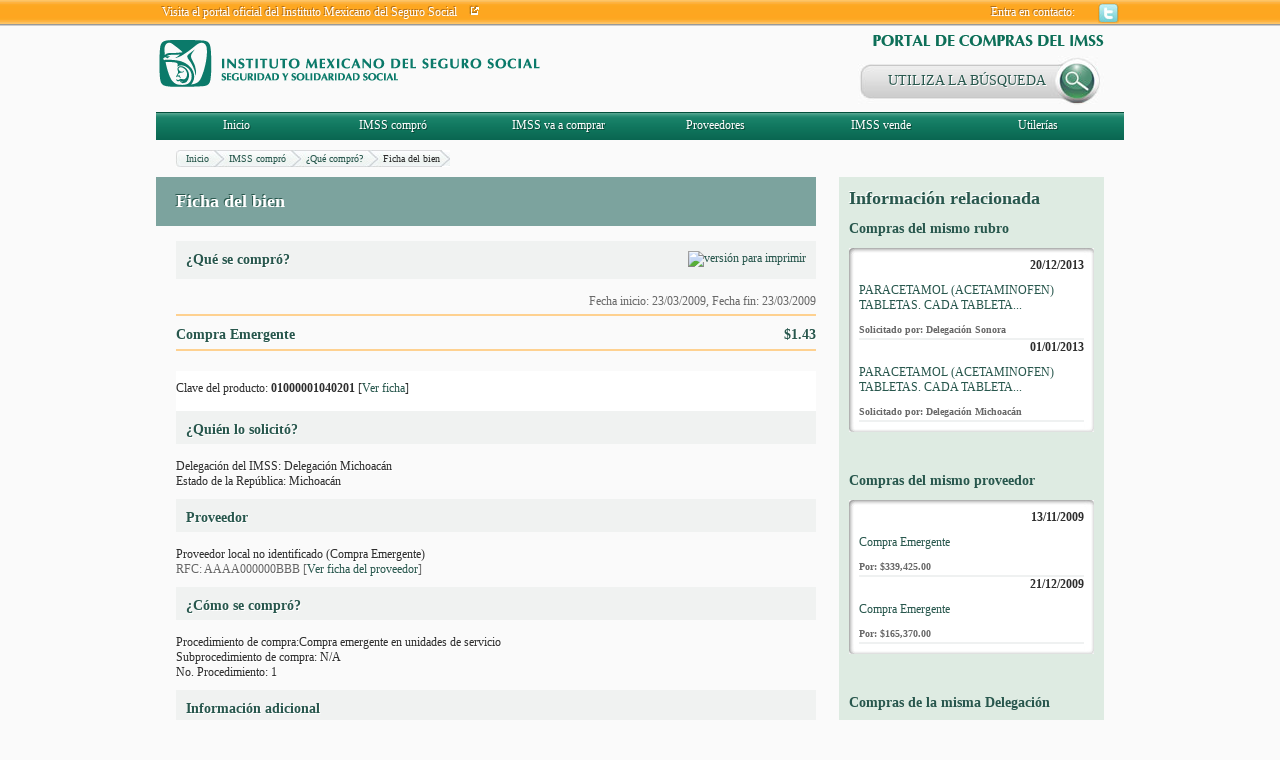

--- FILE ---
content_type: application/javascript
request_url: http://compras.imss.gob.mx/_Incapsula_Resource?SWJIYLWA=719d34d31c8e3a6e6fffd425f7e032f3&ns=2&cb=2104587370
body_size: 19492
content:
var _0xf3c5=['\x77\x71\x48\x44\x70\x77\x76\x43\x74\x68\x6f\x3d','\x42\x41\x42\x69\x53\x43\x62\x44\x67\x32\x4d\x43\x43\x6e\x58\x44\x76\x41\x3d\x3d','\x77\x6f\x4c\x43\x6c\x63\x4f\x73\x56\x63\x4b\x79\x77\x37\x6e\x44\x72\x73\x4f\x36\x77\x71\x76\x44\x6e\x55\x58\x44\x67\x67\x39\x70\x55\x41\x55\x57\x77\x35\x6f\x47\x77\x36\x31\x4f\x77\x37\x6a\x44\x6f\x6a\x50\x44\x70\x63\x4f\x41\x4e\x73\x4f\x57\x59\x63\x4f\x6e\x77\x34\x7a\x43\x6d\x38\x4b\x39\x77\x6f\x6f\x68\x44\x69\x7a\x43\x6c\x4d\x4f\x52\x77\x71\x5a\x31\x77\x6f\x6e\x44\x74\x73\x4b\x79\x77\x34\x74\x4e\x77\x72\x38\x73\x77\x70\x31\x44\x77\x6f\x73\x50\x77\x71\x77\x66\x77\x36\x34\x67\x51\x6c\x6e\x43\x75\x73\x4b\x6a\x77\x36\x4c\x44\x6a\x57\x2f\x43\x73\x73\x4f\x6a\x56\x4d\x4b\x63\x56\x38\x4f\x47\x48\x32\x6a\x43\x72\x6e\x66\x43\x75\x73\x4f\x7a\x57\x4d\x4f\x72\x77\x6f\x45\x45\x4a\x55\x35\x35\x65\x38\x4f\x6a','\x77\x35\x52\x64\x77\x70\x41\x3d','\x77\x71\x49\x33\x77\x36\x41\x68\x45\x53\x45\x61\x77\x6f\x56\x35','\x77\x34\x52\x47\x41\x6d\x4c\x44\x6f\x6e\x4d\x4a\x48\x41\x3d\x3d','\x77\x37\x42\x71\x77\x71\x5a\x68\x45\x56\x6e\x44\x69\x57\x30\x3d','\x43\x51\x42\x6f\x58\x67\x3d\x3d','\x54\x63\x4b\x45\x77\x6f\x62\x43\x73\x6e\x74\x2b\x44\x73\x4b\x65\x48\x73\x4b\x31\x77\x71\x66\x43\x76\x53\x50\x43\x6c\x4d\x4f\x72\x54\x46\x37\x43\x75\x79\x72\x43\x71\x4d\x4b\x34','\x77\x37\x45\x39\x77\x36\x7a\x44\x6c\x38\x4b\x65','\x77\x72\x7a\x43\x6a\x52\x7a\x44\x73\x63\x4f\x76\x77\x34\x78\x63\x55\x69\x2f\x43\x74\x38\x4b\x66\x77\x6f\x51\x3d','\x77\x6f\x6b\x4d\x4d\x48\x50\x44\x73\x30\x48\x44\x68\x4d\x4f\x5a\x77\x34\x38\x4d\x77\x71\x51\x51\x77\x6f\x54\x43\x73\x6b\x44\x43\x74\x4d\x4f\x4b\x77\x37\x42\x6b\x4a\x7a\x76\x43\x76\x67\x3d\x3d','\x77\x36\x38\x4f\x43\x73\x4b\x4c\x5a\x77\x3d\x3d','\x77\x35\x54\x44\x71\x33\x45\x46\x57\x38\x4b\x46\x77\x6f\x58\x44\x6d\x41\x3d\x3d','\x77\x70\x4d\x74\x47\x63\x4f\x37\x77\x71\x6c\x4b\x4c\x73\x4f\x2f\x77\x6f\x50\x44\x67\x4d\x4f\x54\x77\x35\x6a\x43\x6a\x63\x4f\x55\x77\x72\x67\x6a\x66\x79\x7a\x44\x6f\x38\x4b\x65\x55\x4d\x4b\x59\x56\x6b\x67\x3d','\x77\x71\x45\x34\x77\x36\x67\x78\x45\x67\x3d\x3d','\x42\x41\x42\x69\x56\x54\x66\x44\x6b\x6d\x49\x49\x45\x58\x51\x3d','\x77\x71\x55\x74\x77\x37\x41\x3d','\x77\x35\x63\x33\x77\x36\x72\x44\x67\x38\x4b\x33\x43\x67\x4a\x6a\x77\x71\x77\x64','\x77\x34\x49\x45\x77\x36\x4c\x44\x75\x32\x34\x4a\x65\x47\x73\x3d','\x58\x33\x77\x57\x41\x63\x4b\x42\x64\x63\x4f\x4a\x77\x72\x34\x59\x57\x38\x4b\x76\x51\x51\x3d\x3d','\x77\x34\x55\x7a\x77\x37\x44\x44\x6e\x38\x4b\x78','\x77\x6f\x4e\x67\x43\x33\x67\x6e','\x77\x6f\x4c\x44\x6d\x33\x6e\x43\x6a\x77\x66\x44\x67\x6d\x33\x44\x68\x63\x4f\x49\x77\x71\x55\x55\x77\x71\x45\x7a','\x55\x63\x4b\x43\x44\x73\x4f\x7a\x63\x51\x3d\x3d','\x77\x34\x48\x43\x6e\x38\x4f\x62\x77\x34\x37\x43\x72\x44\x67\x3d','\x57\x53\x6f\x43\x77\x37\x59\x77','\x63\x63\x4f\x71\x55\x73\x4b\x75\x77\x6f\x6c\x58','\x4d\x31\x6c\x6b\x4a\x38\x4b\x35\x77\x34\x6e\x44\x67\x6d\x31\x72\x77\x37\x37\x43\x6b\x38\x4b\x61\x77\x34\x4d\x65\x77\x72\x4c\x43\x6e\x77\x3d\x3d','\x77\x70\x67\x6a\x44\x73\x4f\x69\x77\x71\x64\x30\x50\x38\x4f\x6f\x77\x6f\x58\x43\x70\x38\x4f\x65\x77\x34\x48\x43\x6a\x4d\x4f\x52\x77\x72\x67\x3d','\x61\x38\x4b\x6a\x77\x72\x6a\x44\x6b\x7a\x62\x43\x69\x77\x3d\x3d','\x77\x71\x33\x44\x74\x42\x50\x43\x69\x6c\x7a\x44\x67\x31\x59\x42\x43\x52\x70\x77\x77\x36\x46\x4e\x4f\x55\x66\x44\x67\x38\x4b\x6a\x77\x70\x62\x44\x69\x38\x4f\x4e\x4c\x48\x55\x3d','\x77\x71\x44\x44\x72\x77\x6e\x43\x70\x78\x41\x79\x77\x35\x50\x44\x6b\x33\x48\x44\x67\x78\x45\x69\x45\x73\x4b\x69\x77\x35\x2f\x44\x74\x32\x70\x66\x77\x35\x30\x3d','\x77\x71\x33\x44\x6f\x79\x33\x43\x6e\x45\x72\x44\x73\x67\x3d\x3d','\x59\x63\x4b\x72\x48\x30\x37\x43\x70\x46\x56\x38\x77\x6f\x62\x44\x71\x6a\x63\x5a\x77\x35\x49\x3d','\x52\x38\x4b\x4b\x77\x70\x50\x43\x72\x6e\x46\x36\x46\x4d\x4b\x46\x51\x73\x4f\x2f\x77\x71\x58\x43\x74\x7a\x76\x43\x6e\x4d\x4f\x61\x57\x31\x72\x43\x6b\x7a\x62\x44\x6f\x73\x4b\x78\x77\x35\x4a\x75\x58\x4d\x4b\x64\x4d\x6e\x59\x74\x41\x67\x3d\x3d','\x59\x38\x4b\x6d\x77\x36\x44\x44\x70\x63\x4b\x76','\x77\x71\x2f\x43\x69\x53\x38\x3d','\x52\x4d\x4b\x43\x77\x6f\x6a\x43\x6f\x6b\x4a\x69\x45\x4d\x4b\x50\x51\x77\x3d\x3d','\x51\x48\x6f\x4b\x41\x38\x4b\x51\x63\x77\x3d\x3d','\x77\x71\x62\x44\x75\x6a\x4c\x43\x68\x6c\x6e\x44\x6f\x46\x41\x42\x44\x45\x64\x6c\x77\x37\x39\x38\x4e\x31\x33\x44\x6e\x63\x4b\x78\x77\x34\x7a\x44\x68\x4d\x4f\x41\x4a\x32\x44\x43\x70\x56\x66\x44\x72\x38\x4f\x45\x47\x41\x3d\x3d','\x77\x34\x4e\x54\x77\x6f\x5a\x66\x4b\x77\x3d\x3d','\x45\x41\x52\x63','\x77\x71\x7a\x43\x6e\x38\x4f\x74\x58\x73\x4b\x6a\x77\x37\x41\x3d','\x42\x32\x76\x44\x75\x73\x4b\x31\x5a\x73\x4b\x59\x57\x69\x70\x56\x57\x69\x55\x32\x59\x4d\x4b\x5a\x77\x70\x56\x6c\x77\x70\x59\x3d','\x77\x71\x6a\x44\x68\x38\x4b\x36\x77\x36\x6e\x44\x6c\x4d\x4b\x6f\x58\x38\x4f\x41\x77\x36\x67\x48','\x59\x4d\x4b\x36\x77\x71\x66\x44\x69\x53\x58\x43\x6d\x51\x33\x44\x6d\x38\x4f\x6c\x77\x34\x4e\x4a\x77\x36\x46\x55\x4a\x38\x4b\x47\x41\x56\x77\x42\x62\x67\x33\x43\x69\x73\x4f\x43\x5a\x73\x4b\x39\x77\x37\x4c\x43\x71\x63\x4f\x4d\x77\x35\x50\x44\x69\x31\x4c\x44\x71\x38\x4f\x76\x77\x35\x78\x55\x77\x6f\x51\x2f\x61\x73\x4f\x72\x4c\x67\x3d\x3d','\x77\x70\x6f\x62\x50\x57\x72\x43\x75\x41\x3d\x3d','\x77\x37\x49\x76\x77\x36\x58\x44\x6b\x4d\x4b\x36\x77\x35\x76\x44\x76\x31\x62\x44\x74\x73\x4f\x56\x64\x73\x4f\x69\x77\x72\x6b\x3d','\x4d\x38\x4b\x39\x77\x70\x73\x38\x77\x72\x73\x48','\x77\x35\x30\x50\x64\x63\x4b\x2f\x77\x37\x6b\x3d','\x77\x35\x45\x63\x59\x73\x4b\x34\x77\x37\x6f\x69\x53\x73\x4f\x4e\x77\x36\x33\x43\x6d\x46\x56\x45\x77\x6f\x4a\x76\x77\x6f\x6b\x6d\x77\x35\x48\x44\x6d\x48\x2f\x44\x6e\x57\x50\x43\x71\x6b\x66\x44\x6a\x46\x30\x46\x52\x63\x4b\x7a\x77\x71\x7a\x44\x6a\x4d\x4b\x2f\x77\x71\x5a\x35\x64\x38\x4f\x33\x77\x34\x35\x75\x47\x4d\x4f\x71','\x47\x6c\x6c\x58\x77\x71\x4c\x43\x6c\x63\x4b\x2b\x42\x73\x4b\x42\x77\x71\x44\x44\x68\x58\x39\x79\x52\x67\x3d\x3d','\x77\x72\x55\x72\x77\x36\x55\x71\x45\x7a\x73\x3d','\x77\x70\x38\x2b\x44\x73\x4f\x38\x77\x71\x6f\x3d','\x4b\x38\x4f\x41\x77\x34\x6f\x59\x58\x48\x52\x4f\x77\x34\x52\x41\x77\x37\x48\x43\x67\x4d\x4b\x6d\x77\x37\x67\x59\x4d\x73\x4b\x30\x5a\x38\x4f\x79\x4b\x73\x4b\x41\x56\x73\x4f\x6d\x77\x35\x7a\x43\x67\x38\x4b\x58\x77\x35\x39\x39\x49\x45\x42\x62\x77\x36\x31\x55\x77\x37\x6e\x43\x70\x41\x72\x44\x76\x38\x4b\x4a\x77\x34\x50\x44\x6a\x77\x3d\x3d','\x77\x72\x38\x6d\x45\x73\x4f\x41\x49\x73\x4b\x45\x77\x37\x6c\x7a\x48\x7a\x49\x59\x49\x56\x59\x3d','\x77\x35\x44\x43\x69\x73\x4b\x67\x4f\x38\x4b\x44\x77\x36\x49\x3d','\x77\x72\x58\x44\x74\x41\x62\x43\x72\x52\x73\x3d','\x4e\x6d\x77\x6c\x58\x44\x52\x79\x45\x38\x4f\x6b\x4f\x4d\x4f\x34\x77\x71\x2f\x43\x6e\x38\x4f\x56\x47\x30\x37\x44\x75\x63\x4b\x4d\x4a\x68\x72\x43\x72\x73\x4b\x2f\x77\x34\x66\x44\x76\x43\x7a\x44\x76\x69\x46\x65\x77\x70\x51\x55\x58\x78\x44\x43\x74\x51\x2f\x44\x67\x63\x4f\x7a\x4a\x55\x6f\x59\x4d\x45\x67\x6c\x77\x6f\x73\x53\x4e\x77\x49\x4e','\x77\x36\x6b\x44\x45\x38\x4b\x5a\x61\x30\x70\x2f','\x77\x6f\x33\x43\x6b\x38\x4f\x67\x53\x38\x4b\x34\x77\x36\x76\x44\x72\x38\x4b\x30\x77\x71\x76\x43\x68\x48\x44\x44\x67\x77\x64\x71\x55\x43\x55\x67\x77\x37\x4e\x46\x77\x35\x68\x52\x77\x37\x37\x43\x70\x58\x76\x43\x74\x67\x3d\x3d','\x77\x34\x37\x44\x70\x56\x51\x59\x54\x73\x4b\x4e\x77\x70\x2f\x44\x6b\x4d\x4f\x59\x57\x63\x4b\x6d\x77\x35\x4e\x31\x77\x34\x49\x37','\x77\x37\x73\x64\x42\x38\x4b\x49\x5a\x77\x3d\x3d','\x4f\x46\x64\x7a\x50\x73\x4b\x33\x77\x37\x66\x44\x6f\x47\x64\x72\x77\x72\x6e\x43\x67\x4d\x4b\x51\x77\x37\x49\x45\x77\x70\x72\x43\x69\x30\x6b\x51\x50\x4d\x4b\x5a\x77\x35\x4d\x2b\x77\x35\x7a\x44\x6d\x63\x4f\x74\x77\x35\x51\x32\x77\x72\x6e\x43\x76\x73\x4f\x48','\x77\x35\x45\x43\x77\x36\x6e\x44\x71\x6c\x73\x48\x63\x6d\x74\x6d\x77\x70\x4d\x4b\x77\x35\x68\x4f','\x77\x36\x74\x67\x77\x72\x5a\x37\x46\x46\x4d\x3d','\x77\x36\x68\x75\x77\x71\x4a\x37\x48\x31\x66\x44\x6b\x33\x48\x44\x6c\x54\x2f\x43\x69\x73\x4f\x53\x44\x6a\x58\x44\x6f\x4d\x4b\x50\x77\x70\x54\x44\x73\x63\x4b\x77\x77\x70\x76\x43\x6b\x54\x2f\x43\x70\x54\x4a\x59\x49\x42\x73\x70\x45\x38\x4b\x4c\x42\x6e\x6f\x3d','\x77\x37\x42\x75\x77\x72\x68\x6e\x48\x51\x3d\x3d','\x77\x36\x77\x63\x41\x38\x4b\x4d\x51\x30\x4e\x70\x77\x6f\x50\x43\x6d\x47\x74\x51\x77\x72\x72\x44\x74\x51\x3d\x3d','\x77\x34\x6a\x43\x72\x63\x4b\x33\x55\x33\x73\x71\x66\x73\x4f\x6d','\x50\x63\x4b\x67\x77\x70\x30\x3d','\x77\x71\x64\x35\x41\x77\x3d\x3d','\x53\x38\x4b\x57\x4e\x47\x73\x3d','\x77\x70\x7a\x44\x69\x57\x45\x51','\x77\x34\x52\x41\x46\x58\x58\x43\x75\x79\x70\x54\x44\x47\x51\x4e\x77\x72\x67\x33\x77\x34\x6a\x44\x6a\x31\x45\x76\x77\x6f\x4e\x44\x77\x70\x62\x44\x6c\x4d\x4b\x74\x77\x70\x78\x4d\x4f\x63\x4f\x6a\x61\x4d\x4f\x34\x44\x73\x4b\x4a\x51\x63\x4f\x74\x49\x73\x4f\x4a\x77\x36\x38\x77\x77\x35\x48\x43\x6b\x32\x66\x44\x6c\x4d\x4f\x55\x48\x73\x4b\x6f\x43\x4d\x4b\x62\x77\x72\x76\x43\x6c\x73\x4f\x6e\x44\x46\x70\x53\x61\x67\x46\x36\x77\x37\x7a\x43\x72\x73\x4f\x49\x4f\x4d\x4f\x33\x4d\x7a\x30\x55\x45\x4d\x4b\x78\x77\x37\x77\x51','\x77\x34\x4d\x6e\x77\x36\x2f\x44\x67\x67\x3d\x3d','\x77\x71\x55\x54\x48\x41\x3d\x3d','\x77\x37\x59\x70\x44\x51\x3d\x3d','\x77\x72\x67\x66\x77\x36\x38\x3d','\x77\x6f\x6a\x44\x72\x79\x44\x44\x68\x63\x4f\x71\x59\x42\x51\x34\x77\x6f\x78\x66\x77\x37\x30\x3d','\x77\x72\x7a\x44\x74\x42\x66\x43\x6d\x30\x7a\x44\x71\x45\x6f\x4a','\x77\x37\x6b\x76\x51\x73\x4b\x4c\x77\x71\x70\x30\x46\x63\x4b\x62\x77\x34\x2f\x44\x73\x33\x5a\x6c\x77\x35\x41\x71\x77\x36\x4e\x34\x77\x6f\x50\x43\x67\x53\x44\x43\x6f\x44\x58\x44\x71\x51\x33\x44\x6d\x33\x4d\x53\x44\x38\x4f\x79\x77\x72\x37\x44\x72\x63\x4b\x30\x77\x36\x46\x53\x62\x73\x4b\x6d\x77\x34\x70\x35\x51\x63\x4b\x2f\x59\x41\x3d\x3d','\x77\x71\x44\x44\x72\x63\x4b\x2b','\x4a\x55\x4e\x6e\x4a\x4d\x4b\x6b\x77\x36\x51\x3d','\x77\x72\x6e\x44\x69\x79\x51\x3d','\x52\x73\x4b\x74\x77\x6f\x34\x3d','\x46\x38\x4f\x58\x77\x36\x59\x3d','\x77\x70\x4c\x43\x6a\x4d\x4f\x5a','\x45\x31\x30\x67\x50\x67\x3d\x3d','\x47\x55\x74\x65\x77\x71\x58\x43\x73\x51\x3d\x3d','\x77\x36\x59\x4e\x77\x35\x59\x3d','\x77\x37\x7a\x43\x75\x38\x4b\x35','\x77\x71\x6b\x6e\x45\x73\x4f\x54\x46\x38\x4b\x47\x77\x35\x6c\x78\x44\x68\x73\x63\x4f\x30\x4d\x3d','\x77\x36\x34\x78\x77\x36\x63\x3d','\x77\x6f\x4c\x44\x69\x6d\x67\x3d','\x77\x72\x4c\x44\x69\x51\x67\x3d','\x77\x34\x4d\x6c\x47\x48\x48\x43\x76\x6c\x54\x44\x6d\x38\x4f\x35\x77\x34\x34\x53\x77\x71\x77\x68\x77\x72\x48\x44\x76\x78\x72\x44\x74\x63\x4f\x54\x77\x36\x64\x70\x4a\x58\x44\x43\x68\x63\x4b\x4e\x77\x70\x30\x68\x65\x63\x4f\x4c\x57\x6d\x48\x44\x74\x6e\x72\x43\x68\x38\x4b\x38\x43\x41\x3d\x3d','\x63\x47\x6a\x43\x6f\x77\x51\x3d','\x77\x34\x72\x43\x6f\x4d\x4b\x34\x51\x33\x49\x6f','\x44\x46\x68\x58\x77\x72\x48\x43\x6f\x4d\x4b\x38\x4a\x73\x4b\x44\x77\x72\x48\x44\x72\x48\x74\x6f\x55\x77\x3d\x3d','\x77\x72\x34\x30\x77\x36\x4d\x3d','\x77\x6f\x33\x44\x6a\x32\x30\x3d','\x77\x34\x37\x44\x6b\x55\x77\x3d','\x42\x73\x4b\x39\x45\x6d\x54\x43\x67\x6e\x70\x54\x77\x72\x62\x44\x6b\x78\x6f\x72\x77\x35\x35\x4b\x77\x34\x54\x44\x6c\x6b\x4c\x43\x6c\x56\x38\x44\x77\x72\x34\x64\x77\x35\x48\x43\x6a\x6d\x63\x41\x66\x38\x4b\x4d\x77\x36\x68\x6d\x45\x4d\x4b\x73\x53\x55\x72\x43\x75\x67\x3d\x3d','\x77\x72\x72\x43\x6c\x68\x44\x44\x70\x51\x3d\x3d','\x77\x34\x33\x44\x6f\x56\x45\x43\x53\x4d\x4b\x4c\x77\x6f\x34\x3d','\x65\x63\x4b\x6f\x77\x36\x73\x3d','\x4e\x32\x55\x69\x47\x4d\x4b\x50\x55\x67\x3d\x3d','\x77\x34\x41\x65\x77\x36\x2f\x44\x72\x58\x63\x46\x65\x58\x45\x3d','\x4e\x33\x44\x44\x6f\x67\x3d\x3d','\x49\x32\x4d\x69\x44\x38\x4b\x50\x53\x63\x4f\x30','\x42\x57\x7a\x44\x73\x4d\x4b\x30\x62\x38\x4b\x47\x47\x69\x68\x64','\x41\x73\x4f\x63\x47\x6d\x42\x43\x77\x71\x4d\x4b','\x77\x34\x72\x44\x74\x43\x67\x3d','\x77\x72\x6b\x34\x77\x37\x49\x74\x45\x43\x6b\x41\x77\x6f\x39\x76','\x61\x38\x4b\x31\x77\x72\x4c\x44\x6a\x79\x62\x43\x6e\x53\x7a\x44\x70\x73\x4f\x65\x77\x71\x35\x54\x77\x37\x39\x42\x4f\x73\x4b\x70\x41\x31\x63\x62','\x77\x36\x54\x44\x70\x56\x59\x55','\x77\x37\x34\x4b\x45\x73\x4b\x71\x61\x30\x6c\x70','\x52\x58\x37\x43\x6f\x38\x4b\x74\x4f\x73\x4b\x54\x51\x6a\x45\x49\x53\x58\x55\x72\x4f\x4d\x4b\x78\x77\x34\x30\x3d','\x77\x37\x56\x2f\x77\x72\x68\x37\x44\x41\x3d\x3d','\x77\x72\x37\x43\x6a\x7a\x55\x3d','\x59\x63\x4b\x42\x77\x34\x6a\x44\x73\x38\x4b\x33\x49\x63\x4f\x48\x4c\x4d\x4b\x46\x77\x35\x35\x6b\x52\x63\x4f\x62\x65\x33\x6e\x44\x68\x69\x41\x3d','\x77\x71\x76\x43\x6b\x68\x50\x44\x72\x63\x4f\x32','\x77\x37\x6a\x43\x73\x73\x4f\x66\x77\x37\x50\x43\x72\x45\x55\x3d','\x77\x35\x34\x6a\x77\x36\x34\x3d','\x77\x72\x51\x78\x77\x36\x55\x32\x4e\x6a\x77\x3d','\x77\x34\x34\x53\x77\x37\x45\x3d','\x4c\x68\x42\x54','\x77\x36\x48\x43\x69\x4d\x4f\x63','\x58\x4d\x4b\x33\x44\x41\x3d\x3d','\x77\x37\x4e\x61\x77\x6f\x4d\x3d','\x52\x4d\x4b\x4c\x41\x38\x4f\x30\x56\x38\x4b\x5a\x77\x35\x44\x44\x69\x38\x4f\x6e\x59\x41\x3d\x3d','\x64\x38\x4f\x36\x57\x73\x4b\x76\x77\x72\x35\x4c\x50\x44\x30\x4c\x49\x77\x3d\x3d','\x77\x35\x76\x43\x6d\x63\x4b\x6e','\x44\x45\x4a\x54\x77\x71\x4c\x43\x6c\x63\x4b\x74','\x77\x70\x59\x6f\x4d\x77\x3d\x3d','\x77\x35\x5a\x61\x77\x6f\x74\x59\x44\x79\x49\x3d','\x77\x37\x2f\x44\x74\x41\x6b\x3d','\x4e\x63\x4f\x78\x77\x35\x55\x3d','\x77\x70\x73\x31\x4a\x41\x3d\x3d','\x45\x56\x50\x44\x76\x77\x3d\x3d','\x42\x30\x33\x44\x6f\x51\x3d\x3d','\x4d\x73\x4b\x6e\x77\x70\x73\x67\x77\x70\x34\x41','\x41\x46\x4c\x44\x76\x51\x3d\x3d','\x77\x34\x63\x5a\x77\x36\x33\x44\x71\x6c\x73\x55','\x77\x70\x76\x44\x69\x41\x4d\x3d','\x63\x4d\x4f\x6d\x53\x67\x3d\x3d','\x51\x73\x4b\x65\x77\x70\x6b\x3d','\x77\x72\x62\x44\x6c\x77\x77\x3d','\x77\x37\x6e\x44\x69\x48\x45\x3d','\x77\x71\x6b\x39\x46\x73\x4f\x41\x49\x4d\x4b\x4d\x77\x37\x68\x34\x4b\x67\x49\x3d','\x49\x31\x51\x39','\x77\x71\x76\x44\x73\x79\x58\x43\x6e\x58\x2f\x44\x74\x51\x3d\x3d','\x46\x48\x31\x79','\x4d\x4d\x4b\x56\x77\x70\x37\x44\x76\x63\x4f\x46\x4b\x51\x3d\x3d','\x54\x4d\x4b\x42\x4e\x77\x3d\x3d','\x77\x6f\x34\x55\x50\x41\x3d\x3d','\x77\x71\x50\x43\x6b\x73\x4f\x69\x53\x38\x4b\x57\x77\x36\x77\x3d','\x77\x72\x6e\x44\x71\x4d\x4b\x62','\x77\x6f\x37\x44\x71\x63\x4b\x57\x77\x34\x2f\x44\x73\x4d\x4b\x43\x54\x4d\x4f\x67\x77\x34\x67\x2b\x77\x35\x37\x43\x74\x6d\x33\x44\x6d\x33\x62\x44\x71\x4d\x4b\x42\x4f\x52\x76\x44\x6c\x51\x48\x44\x71\x4d\x4b\x37\x46\x6d\x37\x43\x6e\x58\x66\x44\x71\x52\x62\x44\x6f\x73\x4b\x44\x77\x6f\x7a\x43\x70\x58\x72\x43\x73\x4d\x4b\x69\x77\x70\x51\x36\x77\x71\x64\x69\x49\x48\x37\x44\x6c\x73\x4f\x6f\x77\x35\x70\x4c\x59\x7a\x73\x52\x77\x71\x2f\x43\x70\x38\x4f\x71\x77\x70\x6e\x44\x72\x63\x4b\x59\x48\x38\x4f\x49\x77\x35\x66\x44\x72\x63\x4f\x50\x56\x32\x62\x43\x6e\x43\x6f\x3d','\x50\x38\x4b\x59\x77\x70\x48\x44\x71\x4d\x4f\x77\x4e\x51\x3d\x3d','\x77\x37\x6c\x69\x77\x70\x34\x3d','\x77\x6f\x5a\x66\x4b\x41\x3d\x3d','\x77\x6f\x66\x43\x68\x4d\x4f\x78\x4b\x63\x4f\x57\x77\x36\x31\x4b\x77\x36\x44\x44\x6e\x53\x49\x47','\x77\x6f\x4c\x44\x69\x47\x66\x43\x67\x78\x59\x3d','\x50\x7a\x46\x65\x4e\x73\x4b\x59\x5a\x51\x3d\x3d','\x77\x71\x2f\x44\x70\x48\x6a\x44\x6c\x51\x76\x44\x67\x69\x44\x44\x6a\x4d\x4f\x64\x77\x70\x4d\x41\x77\x71\x77\x30\x62\x77\x3d\x3d','\x77\x71\x6b\x36\x47\x4d\x4f\x5a\x43\x73\x4b\x47','\x56\x4d\x4b\x54\x44\x73\x4f\x76\x59\x41\x3d\x3d','\x49\x4d\x4f\x6b\x4a\x67\x3d\x3d','\x77\x35\x4d\x59\x65\x73\x4b\x32\x77\x36\x6b\x72','\x77\x72\x50\x43\x6a\x38\x4f\x68\x53\x73\x4b\x6a\x77\x36\x6f\x3d','\x77\x35\x6f\x38\x77\x37\x6a\x44\x6a\x38\x4b\x73\x49\x44\x41\x3d','\x77\x34\x46\x57\x45\x6d\x4c\x44\x76\x32\x34\x3d','\x51\x38\x4f\x52\x62\x77\x3d\x3d','\x77\x71\x6e\x43\x6c\x4d\x4f\x6e\x58\x4d\x4b\x76\x77\x35\x66\x44\x70\x67\x3d\x3d','\x77\x72\x73\x38\x77\x36\x6f\x6a\x41\x79\x41\x3d','\x77\x72\x7a\x44\x76\x6a\x66\x43\x6d\x77\x3d\x3d','\x77\x70\x45\x70\x41\x63\x4f\x31\x77\x72\x70\x44','\x46\x30\x52\x33\x4e\x73\x4b\x70','\x5a\x31\x4d\x33','\x77\x36\x55\x44\x77\x37\x37\x44\x75\x57\x4d\x3d','\x54\x47\x6a\x44\x6a\x63\x4b\x74\x77\x36\x48\x43\x6c\x51\x3d\x3d','\x77\x71\x50\x44\x6a\x73\x4b\x37\x77\x36\x7a\x44\x67\x63\x4b\x73','\x77\x70\x76\x44\x6c\x68\x4d\x3d','\x77\x6f\x54\x44\x6f\x7a\x41\x3d','\x45\x30\x45\x41','\x77\x72\x77\x38\x59\x56\x58\x43\x6c\x58\x72\x43\x67\x4d\x4b\x6c\x77\x34\x30\x62\x77\x36\x5a\x52\x77\x70\x58\x44\x67\x68\x6e\x43\x71\x63\x4f\x52\x77\x71\x46\x47\x4e\x6a\x6e\x44\x6f\x63\x4f\x72\x77\x72\x6f\x68\x48\x73\x4b\x35\x54\x32\x48\x43\x70\x52\x6e\x44\x71\x4d\x4f\x75\x41\x73\x4b\x36\x65\x73\x4f\x66\x50\x6d\x4d\x41','\x77\x35\x63\x45\x77\x36\x37\x44\x71\x32\x34\x53','\x54\x7a\x41\x42\x77\x37\x55\x74\x77\x71\x38\x3d','\x77\x71\x77\x43\x50\x67\x3d\x3d','\x77\x37\x4e\x52\x64\x73\x4b\x30\x54\x33\x58\x44\x6b\x69\x5a\x32\x58\x6b\x73\x2f\x4f\x4d\x4b\x63\x4c\x63\x4b\x36\x64\x68\x67\x42\x77\x37\x49\x33\x77\x35\x34\x6b\x4f\x78\x49\x49\x77\x36\x6c\x32\x77\x37\x37\x44\x74\x6a\x33\x43\x6d\x54\x33\x43\x6a\x31\x76\x44\x70\x4d\x4f\x70\x77\x71\x6b\x36\x77\x72\x67\x3d','\x43\x38\x4f\x63\x48\x58\x30\x3d','\x77\x6f\x37\x44\x76\x6e\x51\x3d','\x77\x35\x54\x43\x70\x4d\x4b\x34\x51\x47\x6b\x74','\x77\x35\x55\x46\x77\x35\x55\x3d','\x77\x70\x64\x68\x44\x6e\x34\x4d\x5a\x67\x6e\x43\x6b\x45\x50\x43\x74\x51\x3d\x3d','\x5a\x4d\x4b\x67\x54\x6b\x62\x43\x6d\x73\x4b\x66\x77\x70\x46\x4d\x77\x37\x6e\x43\x6a\x77\x3d\x3d','\x77\x72\x72\x43\x69\x38\x4f\x70','\x55\x57\x7a\x43\x75\x51\x76\x43\x74\x42\x34\x3d','\x77\x6f\x58\x44\x6c\x31\x6a\x43\x6e\x68\x44\x44\x68\x53\x33\x44\x69\x67\x3d\x3d','\x77\x71\x45\x70\x48\x51\x3d\x3d','\x56\x38\x4b\x57\x45\x63\x4f\x75','\x77\x36\x72\x44\x69\x7a\x73\x3d','\x63\x42\x55\x58','\x4b\x4d\x4f\x6b\x77\x36\x55\x3d','\x77\x37\x62\x44\x67\x31\x55\x3d','\x77\x37\x44\x43\x68\x63\x4b\x66','\x77\x71\x59\x5a\x44\x51\x3d\x3d','\x4c\x38\x4f\x37\x46\x77\x3d\x3d','\x77\x37\x56\x36\x77\x72\x5a\x68\x44\x45\x51\x3d','\x51\x54\x42\x51\x46\x4d\x4b\x46\x5a\x6d\x38\x63','\x77\x6f\x72\x44\x71\x48\x49\x3d','\x77\x34\x6a\x43\x72\x73\x4b\x6d','\x47\x73\x4f\x2b\x77\x36\x4d\x45\x54\x33\x68\x4d\x77\x34\x67\x3d','\x5a\x4d\x4f\x69\x61\x67\x3d\x3d','\x77\x35\x5a\x61\x77\x6f\x74\x59\x44\x54\x6e\x43\x74\x6e\x54\x43\x72\x63\x4f\x73','\x77\x71\x6f\x73\x4e\x41\x3d\x3d','\x49\x4d\x4f\x75\x43\x4d\x4b\x68\x77\x34\x68\x59\x61\x69\x52\x37\x4b\x38\x4b\x43\x5a\x6b\x38\x33\x53\x67\x3d\x3d','\x77\x71\x51\x70\x77\x36\x67\x74\x41\x77\x3d\x3d','\x77\x71\x34\x64\x49\x41\x3d\x3d','\x77\x37\x4c\x43\x6f\x73\x4f\x71\x4b\x30\x76\x43\x6b\x41\x3d\x3d','\x77\x37\x72\x43\x70\x73\x4b\x6e','\x62\x7a\x70\x34\x44\x42\x31\x32\x54\x4d\x4b\x6b\x50\x4d\x4b\x43\x77\x71\x58\x43\x68\x63\x4f\x57\x53\x78\x66\x44\x72\x73\x4b\x65\x42\x56\x76\x43\x6c\x63\x4b\x67\x77\x70\x50\x43\x76\x54\x58\x44\x75\x33\x6b\x4a\x77\x34\x39\x39\x66\x31\x2f\x44\x76\x52\x7a\x43\x73\x73\x4f\x76\x46\x33\x6f\x50\x55\x31\x49\x3d','\x77\x36\x41\x51\x77\x37\x6a\x44\x76\x51\x3d\x3d','\x77\x35\x63\x55\x77\x37\x6a\x44\x6a\x48\x4d\x4e\x63\x67\x3d\x3d','\x77\x6f\x78\x73\x50\x51\x3d\x3d','\x77\x71\x2f\x44\x76\x6a\x44\x43\x75\x31\x66\x44\x72\x45\x45\x3d','\x59\x30\x62\x44\x71\x77\x3d\x3d','\x77\x71\x2f\x44\x6f\x7a\x55\x3d','\x77\x70\x39\x52\x77\x36\x6e\x44\x6f\x47\x6f\x4a\x5a\x57\x42\x68\x77\x36\x6f\x3d','\x47\x30\x56\x31\x77\x70\x33\x43\x67\x4d\x4b\x4b\x46\x38\x4b\x64\x77\x72\x33\x44\x72\x33\x6b\x3d','\x42\x41\x42\x6a\x55\x44\x76\x44\x6c\x41\x3d\x3d','\x77\x36\x50\x43\x76\x38\x4f\x73','\x77\x72\x6a\x43\x6e\x38\x4f\x52','\x48\x73\x4b\x59\x77\x70\x45\x3d','\x50\x4d\x4f\x6f\x58\x31\x58\x43\x72\x63\x4b\x59\x77\x34\x67\x47','\x77\x35\x5a\x71\x41\x51\x3d\x3d','\x55\x32\x62\x43\x72\x51\x3d\x3d','\x77\x72\x7a\x44\x72\x4d\x4b\x43','\x77\x35\x44\x44\x69\x78\x59\x3d','\x5a\x63\x4b\x79\x4c\x77\x3d\x3d','\x5a\x51\x34\x4a','\x77\x72\x44\x44\x68\x31\x34\x3d','\x56\x57\x67\x73','\x77\x70\x33\x44\x6e\x57\x58\x43\x6a\x52\x62\x44\x68\x41\x3d\x3d','\x77\x71\x62\x44\x74\x56\x73\x3d','\x77\x71\x37\x44\x72\x4d\x4b\x43','\x77\x72\x76\x43\x6a\x52\x48\x44\x74\x38\x4f\x32\x77\x35\x74\x48\x52\x52\x62\x43\x74\x38\x4b\x4a','\x57\x57\x7a\x43\x74\x52\x6e\x43\x70\x78\x48\x44\x6b\x4d\x4f\x6e','\x77\x35\x46\x4d\x48\x6d\x4c\x44\x76\x32\x34\x53\x44\x43\x45\x48\x77\x71\x77\x3d','\x43\x30\x39\x51\x77\x71\x58\x43\x73\x38\x4b\x2b\x42\x73\x4b\x64','\x77\x70\x44\x44\x6f\x6a\x38\x3d','\x77\x37\x35\x7a\x42\x41\x3d\x3d','\x77\x35\x58\x44\x74\x56\x49\x3d','\x5a\x47\x7a\x44\x6c\x38\x4b\x76','\x77\x70\x6e\x44\x6d\x48\x6f\x6c\x64\x73\x4b\x62\x77\x6f\x30\x3d','\x77\x72\x51\x73\x41\x67\x3d\x3d','\x77\x36\x73\x35\x77\x36\x37\x44\x68\x63\x4b\x50\x77\x35\x51\x3d','\x77\x35\x59\x71\x77\x37\x58\x44\x6d\x63\x4b\x67\x48\x41\x3d\x3d','\x61\x73\x4b\x53\x77\x71\x41\x3d','\x54\x4d\x4f\x45\x61\x41\x3d\x3d','\x77\x72\x33\x44\x74\x53\x44\x43\x69\x6c\x6a\x44\x71\x45\x6f\x4c\x47\x67\x3d\x3d','\x77\x70\x4c\x44\x6d\x47\x41\x57\x61\x38\x4b\x65','\x51\x73\x4b\x4c\x77\x71\x55\x3d','\x58\x63\x4b\x44\x77\x34\x55\x3d','\x57\x68\x74\x2b\x54\x6a\x63\x3d','\x44\x30\x30\x39\x4d\x63\x4f\x36\x77\x34\x34\x3d','\x77\x72\x33\x44\x71\x48\x38\x3d','\x41\x7a\x56\x50','\x77\x70\x76\x44\x76\x53\x37\x44\x75\x73\x4f\x74\x64\x77\x3d\x3d','\x77\x34\x48\x44\x69\x67\x63\x3d','\x77\x37\x4c\x44\x6a\x63\x4b\x30\x77\x36\x66\x44\x68\x73\x4b\x68','\x53\x32\x6a\x43\x75\x78\x6e\x43\x70\x51\x3d\x3d','\x77\x36\x73\x45\x77\x34\x38\x3d','\x77\x34\x64\x58\x43\x51\x3d\x3d','\x77\x34\x59\x38\x77\x37\x6a\x44\x6a\x38\x4b\x79\x42\x6a\x68\x2f\x77\x72\x67\x3d','\x77\x71\x54\x44\x76\x69\x72\x43\x69\x45\x72\x44\x71\x51\x3d\x3d','\x77\x6f\x72\x44\x74\x7a\x4d\x3d','\x77\x34\x7a\x44\x6a\x57\x58\x43\x6a\x67\x66\x44\x69\x69\x72\x44\x67\x38\x4f\x49\x77\x71\x67\x3d','\x56\x38\x4b\x59\x77\x72\x49\x3d','\x77\x70\x68\x73\x41\x57\x73\x37\x59\x51\x3d\x3d','\x77\x35\x73\x44\x45\x51\x3d\x3d','\x49\x73\x4f\x77\x77\x37\x51\x3d','\x77\x34\x6c\x6e\x47\x6d\x41\x6a','\x77\x34\x31\x57\x77\x72\x41\x3d','\x77\x34\x72\x44\x6b\x44\x38\x3d','\x53\x57\x62\x43\x68\x42\x6a\x43\x73\x68\x2f\x44\x6d\x38\x4f\x79','\x52\x63\x4b\x4f\x77\x6f\x76\x43\x6f\x47\x4a\x7a','\x77\x72\x54\x43\x71\x51\x38\x3d','\x61\x31\x56\x6b\x4f\x63\x4b\x2b\x77\x37\x6e\x44\x6f\x43\x68\x38\x77\x36\x48\x43\x6c\x4d\x4b\x50\x77\x36\x49\x58\x77\x71\x2f\x43\x69\x51\x3d\x3d','\x61\x38\x4b\x48\x77\x70\x49\x3d','\x77\x6f\x41\x78\x49\x51\x3d\x3d','\x41\x47\x37\x44\x6f\x63\x4b\x32\x59\x4d\x4b\x42\x4b\x79\x68\x42\x51\x53\x49\x35\x65\x4d\x4b\x6b\x77\x70\x4a\x69\x77\x70\x59\x3d','\x77\x70\x44\x44\x75\x42\x41\x4e\x47\x4d\x4b\x51\x77\x35\x2f\x44\x67\x38\x4b\x5a','\x77\x36\x33\x43\x74\x38\x4f\x6f\x4a\x55\x73\x3d','\x77\x71\x6a\x43\x6a\x67\x72\x44\x6f\x38\x4f\x72\x77\x34\x64\x42','\x53\x6c\x67\x57','\x77\x72\x55\x31\x47\x67\x3d\x3d','\x77\x35\x35\x47\x48\x6e\x62\x44\x76\x33\x51\x3d','\x77\x70\x2f\x44\x6e\x58\x67\x3d','\x77\x71\x66\x44\x71\x68\x4c\x43\x70\x42\x59\x72\x77\x71\x4c\x44\x76\x6b\x44\x44\x73\x32\x67\x4a\x4d\x38\x4f\x64\x77\x36\x7a\x44\x6c\x31\x35\x72\x77\x36\x66\x43\x70\x47\x38\x3d','\x77\x34\x72\x44\x76\x69\x48\x44\x73\x63\x4f\x71\x65\x67\x3d\x3d','\x77\x36\x76\x43\x74\x73\x4f\x4c\x77\x36\x62\x43\x68\x46\x39\x79\x4a\x38\x4f\x4e\x77\x34\x6c\x46\x77\x34\x77\x73\x62\x46\x2f\x43\x76\x58\x6a\x43\x6f\x4d\x4b\x41\x77\x35\x70\x58\x77\x72\x76\x43\x68\x6b\x76\x44\x72\x4d\x4b\x55','\x77\x6f\x55\x55\x4e\x58\x72\x43\x70\x58\x72\x44\x6a\x51\x3d\x3d','\x61\x38\x4b\x74\x51\x56\x50\x43\x72\x63\x4b\x59','\x4b\x47\x45\x6d\x55\x6a\x70\x39\x4f\x4d\x4f\x75\x4d\x73\x4b\x69\x77\x36\x4c\x43\x6d\x73\x4f\x4f\x47\x45\x4c\x44\x72\x38\x4b\x77\x47\x78\x33\x43\x69\x73\x4b\x6c\x77\x6f\x54\x44\x6f\x43\x7a\x44\x75\x57\x35\x5a\x77\x34\x42\x53\x62\x78\x72\x43\x73\x52\x37\x43\x69\x4d\x4f\x4d\x44\x77\x3d\x3d','\x77\x70\x77\x4b\x41\x41\x3d\x3d','\x77\x37\x66\x43\x76\x38\x4f\x51\x77\x36\x62\x43\x6d\x56\x6b\x3d','\x55\x43\x41\x4e\x77\x36\x45\x74\x77\x72\x55\x3d','\x57\x6b\x34\x69','\x77\x34\x37\x43\x72\x4d\x4f\x57','\x41\x47\x37\x44\x6f\x63\x4b\x32\x59\x4d\x4b\x42\x4b\x79\x68\x42\x51\x58\x6f\x3d','\x5a\x63\x4b\x33\x77\x35\x30\x3d','\x77\x70\x77\x57\x4a\x48\x6a\x43\x74\x46\x76\x44\x6d\x41\x3d\x3d','\x41\x30\x39\x63\x77\x72\x66\x43\x6f\x4d\x4b\x78','\x77\x6f\x76\x43\x76\x63\x4f\x6e\x57\x79\x38\x35\x50\x4d\x4f\x33\x77\x37\x6b\x3d','\x54\x7a\x55\x50\x77\x36\x38\x74','\x77\x37\x30\x79\x77\x36\x38\x3d','\x77\x71\x4c\x44\x71\x41\x50\x43\x70\x68\x6b\x73\x77\x70\x50\x44\x76\x6c\x77\x3d','\x77\x70\x73\x6c\x41\x38\x4f\x33\x77\x71\x42\x4b\x4e\x38\x4f\x31\x77\x35\x48\x43\x68\x38\x4f\x44\x77\x70\x66\x43\x6c\x73\x4f\x55\x77\x72\x6b\x6c\x62\x53\x7a\x44\x6f\x73\x4b\x56\x47\x67\x3d\x3d','\x44\x63\x4f\x57\x47\x6e\x52\x5a\x77\x71\x63\x3d','\x77\x72\x7a\x44\x6d\x38\x4b\x35\x77\x36\x4c\x44\x67\x51\x3d\x3d','\x45\x63\x4f\x63\x42\x41\x3d\x3d','\x77\x37\x5a\x6a\x77\x71\x46\x31\x45\x56\x6a\x44\x6c\x41\x3d\x3d','\x77\x71\x62\x43\x6b\x38\x4f\x76\x58\x4d\x4b\x35\x77\x37\x6e\x44\x72\x63\x4b\x33','\x77\x37\x63\x41\x52\x73\x4b\x62\x65\x6c\x42\x70\x77\x6f\x50\x43\x6d\x45\x5a\x65\x77\x71\x41\x3d','\x77\x36\x48\x43\x67\x73\x4b\x31','\x77\x34\x4c\x43\x6c\x4d\x4b\x30\x4d\x73\x4b\x4f\x77\x37\x38\x4e','\x45\x67\x46\x6f\x58\x6a\x54\x44\x6d\x48\x67\x45\x47\x67\x3d\x3d','\x77\x71\x37\x43\x6c\x6a\x41\x3d','\x49\x63\x4b\x6a\x77\x6f\x38\x31\x77\x72\x59\x61\x57\x56\x4c\x43\x72\x73\x4f\x67\x4f\x73\x4b\x2b\x4d\x4d\x4b\x52\x48\x46\x50\x43\x71\x63\x4b\x6e\x49\x4d\x4b\x36\x43\x4d\x4f\x34\x42\x4d\x4b\x2b\x77\x34\x34\x2b\x41\x73\x4b\x68\x5a\x73\x4f\x43\x55\x42\x68\x31\x77\x34\x67\x3d','\x77\x34\x54\x43\x72\x38\x4f\x77','\x77\x34\x44\x43\x6c\x4d\x4f\x57\x77\x34\x7a\x43\x76\x41\x4d\x53','\x4d\x48\x6b\x2f\x46\x41\x3d\x3d','\x77\x70\x33\x44\x75\x63\x4b\x52','\x77\x35\x45\x6b\x77\x37\x73\x3d','\x77\x71\x66\x44\x71\x68\x4c\x43\x70\x42\x59\x72\x77\x71\x4c\x44\x76\x6b\x44\x44\x73\x32\x67\x3d','\x46\x6e\x66\x44\x75\x73\x4b\x79\x66\x63\x4b\x47\x47\x79\x4d\x3d','\x77\x34\x33\x43\x71\x63\x4f\x34','\x52\x47\x6a\x44\x6c\x63\x4b\x6a\x77\x37\x62\x43\x6d\x46\x48\x44\x6b\x78\x6c\x6a','\x77\x34\x6f\x4f\x63\x63\x4b\x6a\x77\x35\x77\x6b\x57\x38\x4f\x4d\x77\x36\x73\x3d','\x4d\x63\x4f\x45\x77\x34\x38\x46','\x77\x34\x73\x63\x64\x73\x4b\x39\x77\x37\x67\x33','\x77\x34\x7a\x43\x70\x4d\x4b\x6c\x55\x77\x3d\x3d','\x52\x4d\x4b\x4e\x4f\x57\x50\x43\x6a\x58\x34\x3d','\x57\x57\x7a\x43\x70\x41\x66\x43\x74\x42\x6e\x44\x68\x51\x3d\x3d','\x59\x73\x4b\x2b\x77\x72\x2f\x44\x68\x7a\x62\x43\x6b\x41\x3d\x3d','\x77\x71\x4c\x43\x6a\x4d\x4f\x6b','\x62\x4d\x4b\x74\x77\x72\x59\x3d','\x4b\x63\x4f\x45\x77\x35\x49\x57\x54\x33\x30\x3d','\x77\x34\x73\x39\x49\x67\x3d\x3d','\x77\x72\x72\x44\x76\x67\x77\x3d','\x77\x35\x77\x55\x77\x37\x63\x3d','\x45\x58\x77\x46\x43\x73\x4b\x4b\x64\x4d\x4b\x54\x77\x36\x6b\x55\x53\x63\x4b\x36\x52\x63\x4f\x6d\x77\x37\x59\x76\x77\x36\x6f\x3d','\x65\x73\x4b\x30\x77\x6f\x4c\x44\x6c\x44\x44\x43\x6b\x52\x66\x44\x6b\x77\x3d\x3d','\x77\x71\x58\x44\x68\x4d\x4b\x38\x77\x36\x55\x3d','\x77\x72\x6e\x44\x70\x78\x48\x43\x71\x68\x67\x6b\x77\x6f\x6e\x44\x74\x45\x6f\x3d','\x52\x58\x58\x44\x69\x73\x4b\x35\x77\x36\x48\x43\x6a\x67\x3d\x3d','\x77\x36\x6b\x39\x77\x37\x62\x44\x69\x38\x4b\x63\x77\x35\x33\x44\x72\x6c\x66\x44\x73\x4d\x4b\x2f\x59\x63\x4f\x7a\x77\x72\x62\x43\x68\x7a\x2f\x43\x67\x77\x3d\x3d','\x77\x36\x33\x43\x75\x38\x4f\x53\x77\x37\x54\x43\x69\x41\x3d\x3d','\x77\x72\x37\x44\x76\x69\x72\x43\x69\x31\x48\x44\x73\x77\x3d\x3d','\x4b\x38\x4f\x41\x77\x34\x6f\x59\x58\x48\x52\x4f\x77\x34\x52\x41\x77\x37\x48\x43\x6c\x4d\x4b\x6c\x77\x36\x30\x6b\x45\x73\x4b\x2b\x5a\x77\x3d\x3d','\x49\x46\x64\x70\x49\x73\x4b\x31','\x4a\x4d\x4f\x52\x77\x34\x77\x2f\x57\x6e\x68\x66','\x77\x35\x30\x7a\x77\x36\x72\x44\x67\x38\x4b\x7a\x44\x69\x4a\x31\x77\x71\x35\x57\x66\x47\x74\x6c\x56\x58\x2f\x44\x72\x63\x4b\x6b\x77\x36\x7a\x43\x70\x63\x4f\x4f\x77\x34\x6c\x6f\x52\x48\x7a\x44\x6c\x73\x4f\x4f\x77\x71\x51\x3d','\x56\x6d\x7a\x44\x6a\x38\x4b\x2f\x77\x37\x41\x3d','\x4b\x6d\x34\x70','\x77\x6f\x30\x67\x47\x73\x4f\x31\x77\x71\x64\x46\x4b\x51\x3d\x3d','\x77\x34\x6a\x44\x75\x6a\x6e\x44\x76\x38\x4f\x35\x63\x77\x6b\x35\x77\x70\x6c\x5a\x77\x71\x54\x44\x71\x38\x4b\x45\x77\x36\x67\x49\x77\x36\x72\x43\x74\x47\x67\x3d','\x77\x72\x77\x30\x47\x38\x4f\x48\x42\x67\x3d\x3d','\x77\x35\x6e\x43\x6c\x73\x4f\x54\x77\x35\x33\x43\x6f\x69\x4d\x47\x54\x77\x3d\x3d','\x44\x38\x4f\x53\x41\x6e\x70\x4b\x77\x71\x34\x62\x77\x36\x58\x44\x71\x4d\x4b\x4a\x42\x63\x4f\x6a\x77\x37\x78\x51\x77\x35\x37\x43\x75\x6c\x63\x63\x77\x71\x51\x3d','\x46\x55\x6b\x2f\x49\x38\x4f\x72','\x77\x35\x4d\x55\x77\x36\x37\x44\x76\x47\x67\x4a\x59\x57\x42\x67','\x77\x71\x6a\x43\x6a\x68\x37\x44\x73\x4d\x4f\x6b\x77\x34\x5a\x41\x53\x77\x3d\x3d','\x77\x71\x66\x44\x71\x68\x4c\x43\x70\x42\x59\x72\x77\x71\x4c\x44\x76\x6b\x44\x44\x73\x7a\x41\x4a\x4b\x4d\x4b\x55\x77\x37\x50\x44\x6c\x56\x67\x3d','\x77\x36\x6a\x43\x6d\x63\x4f\x47\x77\x34\x44\x43\x73\x69\x6b\x73\x62\x63\x4f\x7a\x59\x63\x4f\x31\x4a\x68\x41\x3d','\x54\x4d\x4b\x61\x4d\x6e\x6e\x43\x6c\x57\x67\x3d','\x77\x35\x66\x44\x6f\x55\x41\x61\x51\x4d\x4b\x59\x77\x72\x37\x44\x72\x63\x4f\x6d','\x77\x35\x33\x43\x75\x63\x4b\x2f\x56\x47\x6b\x32','\x77\x34\x54\x43\x71\x73\x4f\x57\x77\x36\x44\x43\x67\x30\x56\x43\x4c\x77\x3d\x3d','\x54\x4d\x4b\x54\x77\x6f\x7a\x43\x74\x47\x4a\x6f','\x45\x32\x50\x44\x75\x4d\x4b\x39\x57\x63\x4b\x48\x46\x53\x4e\x4e\x57\x69\x6f\x3d','\x42\x4d\x4f\x4c\x48\x57\x42\x5a\x77\x72\x77\x3d','\x77\x34\x50\x44\x72\x46\x41\x65\x52\x4d\x4b\x4a','\x77\x36\x49\x6b\x77\x36\x6e\x44\x6b\x63\x4b\x50\x77\x34\x38\x3d','\x4b\x4d\x4b\x75\x77\x70\x51\x32\x77\x72\x6f\x4d','\x53\x57\x63\x4e\x46\x38\x4b\x51\x61\x41\x3d\x3d','\x61\x4d\x4b\x34\x53\x6b\x62\x43\x75\x41\x3d\x3d','\x77\x34\x45\x4a\x77\x36\x58\x44\x71\x32\x34\x54','\x50\x4d\x4b\x4e\x77\x6f\x30\x3d','\x77\x70\x54\x44\x67\x47\x4c\x43\x6d\x52\x62\x44\x6e\x77\x3d\x3d','\x77\x6f\x64\x6f\x43\x57\x30\x39\x59\x41\x3d\x3d','\x77\x6f\x6b\x43\x4f\x47\x7a\x43\x71\x55\x59\x3d','\x77\x35\x49\x6c\x77\x37\x6e\x44\x6d\x63\x4b\x37\x41\x6a\x39\x76\x77\x72\x45\x3d','\x77\x37\x77\x58\x44\x38\x4b\x4e\x64\x6c\x63\x3d','\x77\x34\x6a\x43\x74\x4d\x4b\x77\x51\x58\x51\x72\x53\x4d\x4f\x75\x77\x72\x76\x44\x6c\x45\x73\x78','\x77\x72\x4c\x44\x76\x67\x37\x43\x73\x41\x73\x32','\x77\x37\x73\x75\x77\x36\x4c\x44\x73\x58\x30\x49\x59\x32\x68\x7a\x77\x71\x55\x4f','\x57\x48\x48\x43\x76\x68\x2f\x43\x74\x41\x55\x3d','\x77\x71\x76\x44\x68\x4d\x4b\x34\x77\x34\x72\x44\x67\x4d\x4b\x77\x5a\x4d\x4f\x46\x77\x36\x41\x41\x77\x37\x7a\x43\x6c\x55\x34\x3d','\x77\x71\x38\x74\x48\x73\x4f\x42\x46\x38\x4b\x51','\x77\x36\x4d\x7a\x77\x36\x33\x44\x6f\x38\x4b\x4f\x77\x34\x6a\x44\x74\x56\x58\x44\x6f\x38\x4f\x6c\x66\x73\x4f\x35\x77\x72\x62\x43\x6f\x44\x2f\x43\x6e\x38\x4b\x2f\x63\x56\x4d\x4a\x43\x67\x49\x69','\x77\x71\x72\x44\x6b\x38\x4b\x38\x77\x37\x6a\x44\x67\x63\x4b\x33','\x77\x34\x54\x43\x69\x63\x4f\x62\x77\x36\x33\x43\x69\x46\x39\x45\x4e\x38\x4f\x59\x77\x36\x49\x78\x77\x36\x73\x49\x58\x57\x50\x43\x74\x32\x2f\x44\x72\x38\x4b\x58\x77\x34\x68\x54\x77\x71\x55\x3d','\x4e\x73\x4b\x46\x77\x70\x62\x44\x76\x4d\x4f\x77\x4c\x67\x3d\x3d','\x77\x70\x42\x6d\x44\x48\x6b\x69\x62\x41\x50\x43\x67\x53\x7a\x43\x6e\x73\x4b\x6a\x49\x38\x4f\x76\x53\x46\x35\x37\x77\x34\x58\x44\x67\x73\x4f\x77\x77\x35\x58\x43\x73\x4d\x4b\x62\x41\x38\x4f\x33\x77\x70\x66\x44\x6d\x73\x4f\x73\x4c\x4d\x4f\x49\x77\x70\x73\x3d','\x77\x35\x6f\x46\x66\x63\x4b\x69\x77\x36\x6b\x77','\x77\x36\x31\x38\x42\x33\x54\x44\x71\x58\x67\x56\x42\x69\x4d\x4e\x77\x71\x77\x4a\x77\x6f\x6a\x43\x6d\x52\x4a\x30\x77\x34\x4a\x54\x77\x71\x33\x43\x67\x73\x4b\x6e','\x77\x34\x33\x43\x6c\x63\x4f\x52\x77\x35\x7a\x43\x71\x53\x6b\x61\x56\x73\x4b\x2f\x4c\x38\x4f\x7a\x49\x51\x66\x43\x6e\x63\x4b\x42\x4e\x38\x4f\x39\x59\x30\x52\x45\x46\x38\x4f\x51\x43\x43\x2f\x44\x6f\x73\x4b\x64\x77\x72\x76\x44\x75\x73\x4f\x4f\x77\x71\x42\x2b\x4c\x38\x4f\x32\x77\x35\x6b\x4f\x77\x37\x5a\x55','\x47\x43\x59\x48\x77\x36\x55\x47\x77\x72\x7a\x44\x74\x4d\x4b\x54\x57\x4d\x4b\x75\x63\x73\x4b\x64\x4b\x63\x4f\x76\x77\x37\x64\x74\x77\x37\x66\x43\x68\x63\x4b\x4f\x77\x70\x72\x44\x76\x54\x68\x55\x77\x70\x7a\x43\x6a\x43\x78\x56\x54\x41\x3d\x3d','\x77\x36\x37\x43\x74\x63\x4f\x72\x4c\x31\x72\x43\x69\x78\x33\x43\x67\x6b\x74\x4a\x48\x43\x4c\x44\x71\x53\x48\x44\x76\x77\x3d\x3d','\x46\x58\x72\x44\x76\x63\x4b\x69\x66\x63\x4b\x63','\x77\x37\x45\x35\x77\x37\x4c\x44\x6b\x63\x4b\x53\x77\x35\x50\x44\x74\x41\x3d\x3d','\x77\x35\x2f\x43\x72\x63\x4b\x35\x52\x58\x77\x70\x49\x73\x4f\x35\x77\x71\x6a\x44\x6a\x46\x30\x39\x62\x73\x4f\x71','\x77\x36\x6e\x43\x76\x38\x4f\x50\x77\x37\x54\x43\x68\x45\x4e\x49','\x43\x45\x5a\x64\x77\x72\x4c\x43\x74\x63\x4b\x31\x54\x63\x4b\x66\x77\x71\x62\x44\x72\x6e\x31\x6a\x56\x44\x6b\x3d','\x77\x35\x64\x62\x47\x57\x4c\x44\x76\x32\x38\x3d','\x77\x71\x66\x44\x74\x41\x6a\x43\x6f\x42\x6f\x32\x77\x6f\x34\x3d','\x77\x71\x6e\x44\x6d\x47\x77\x77\x62\x4d\x4b\x46\x77\x6f\x30\x64\x77\x6f\x44\x43\x74\x4d\x4b\x44','\x58\x6e\x6f\x56\x45\x63\x4b\x4e\x61\x63\x4b\x43\x77\x36\x46\x57\x57\x63\x4b\x6f\x44\x73\x4b\x36','\x77\x71\x58\x43\x67\x73\x4f\x71\x53\x73\x4b\x6a\x77\x36\x73\x3d','\x77\x36\x72\x43\x6b\x38\x4b\x53','\x77\x36\x41\x77\x77\x36\x2f\x44\x67\x4d\x4b\x61\x77\x35\x44\x44\x6a\x6c\x44\x44\x71\x38\x4f\x69\x4b\x73\x4b\x72\x77\x72\x2f\x43\x6a\x7a\x2f\x43\x6b\x38\x4b\x71\x62\x77\x3d\x3d','\x77\x72\x6e\x44\x69\x73\x4b\x35\x77\x37\x37\x44\x6b\x41\x3d\x3d','\x47\x56\x35\x58','\x77\x37\x46\x6d\x77\x72\x70\x32\x46\x30\x48\x43\x69\x57\x72\x44\x69\x45\x4c\x43\x69\x38\x4f\x54\x41\x69\x6e\x44\x68\x73\x4f\x41\x77\x35\x67\x3d','\x77\x6f\x6a\x44\x6e\x47\x49\x45\x65\x67\x3d\x3d','\x4d\x63\x4f\x4f\x77\x36\x38\x46\x53\x58\x78\x55\x77\x34\x77\x3d','\x44\x55\x6b\x6c\x50\x38\x4f\x70\x77\x34\x66\x43\x68\x78\x55\x69\x53\x33\x77\x69\x63\x52\x48\x43\x76\x38\x4b\x62\x77\x6f\x52\x78','\x43\x6c\x4a\x62\x77\x71\x50\x43\x6f\x4d\x4b\x71','\x44\x46\x70\x48\x77\x70\x50\x43\x75\x4d\x4b\x34\x45\x4d\x4b\x63','\x41\x7a\x56\x50\x47\x73\x4b\x48\x64\x47\x39\x4f\x77\x34\x4e\x74\x77\x70\x68\x47\x77\x34\x5a\x6e\x49\x41\x3d\x3d','\x77\x70\x76\x44\x68\x57\x63\x43\x61\x38\x4b\x46','\x55\x7a\x59\x41\x77\x37\x59\x73','\x77\x71\x48\x44\x69\x73\x4b\x6a\x77\x36\x4c\x44\x6b\x73\x4b\x6c\x66\x38\x4f\x48\x77\x37\x4e\x61\x77\x37\x62\x43\x6c\x55\x37\x44\x75\x31\x7a\x44\x6d\x38\x4b\x6b\x41\x69\x66\x44\x72\x77\x3d\x3d','\x59\x73\x4b\x77\x52\x6b\x66\x43\x72\x63\x4b\x44','\x77\x34\x58\x44\x74\x43\x48\x44\x75\x4d\x4f\x37\x63\x51\x6b\x2f\x77\x6f\x51\x5a','\x77\x34\x6f\x51\x77\x37\x72\x44\x73\x58\x30\x42\x59\x32\x70\x67\x77\x37\x6b\x48\x77\x34\x31\x42\x77\x72\x30\x67\x77\x34\x50\x44\x71\x63\x4f\x38\x52\x52\x54\x44\x72\x43\x4a\x39','\x77\x34\x54\x43\x6d\x63\x4b\x74\x49\x4d\x4b\x43','\x77\x35\x59\x48\x4e\x41\x3d\x3d','\x77\x37\x66\x43\x75\x38\x4f\x51\x77\x36\x62\x43\x6d\x46\x42\x4b\x4a\x77\x3d\x3d','\x48\x4d\x4b\x66\x77\x70\x58\x44\x71\x73\x4f\x6e\x4b\x63\x4f\x64\x4f\x38\x4f\x57\x77\x35\x73\x6e\x45\x63\x4b\x64\x62\x69\x4c\x44\x6e\x6e\x63\x7a\x77\x35\x6b\x63\x5a\x38\x4b\x56\x77\x36\x7a\x43\x68\x6a\x4c\x44\x71\x41\x3d\x3d','\x58\x38\x4b\x4b\x77\x6f\x6e\x43\x73\x6e\x4d\x3d','\x77\x35\x45\x49\x65\x63\x4b\x7a\x77\x37\x67\x78\x66\x77\x3d\x3d','\x66\x73\x4b\x69\x77\x37\x58\x44\x6f\x77\x3d\x3d','\x41\x79\x46\x55\x45\x63\x4b\x46\x5a\x31\x6f\x3d','\x77\x35\x6c\x58\x77\x6f\x52\x4e\x4f\x6a\x34\x3d','\x77\x71\x41\x77\x77\x36\x6f\x67\x47\x44\x39\x61\x77\x6f\x39\x6f\x77\x71\x78\x50\x77\x72\x30\x4c\x77\x34\x51\x4e\x77\x36\x62\x44\x75\x56\x42\x2b\x77\x37\x67\x3d','\x4e\x6d\x30\x67\x43\x63\x4b\x46','\x77\x34\x33\x44\x6e\x77\x4d\x3d','\x65\x38\x4f\x6e\x54\x38\x4b\x34\x77\x6f\x39\x7a\x4d\x54\x77\x2b\x50\x77\x3d\x3d','\x77\x6f\x4e\x67\x41\x57\x67\x67\x66\x6b\x50\x43\x6d\x6e\x66\x43\x74\x63\x4b\x5a\x4a\x73\x4f\x43\x54\x31\x4e\x75\x77\x34\x54\x44\x67\x4d\x4b\x6f\x77\x70\x72\x44\x6e\x77\x3d\x3d','\x42\x6d\x50\x44\x75\x4d\x4b\x6b\x62\x41\x3d\x3d','\x62\x55\x72\x43\x76\x77\x3d\x3d','\x51\x32\x6f\x51\x41\x63\x4b\x57\x55\x38\x4b\x43\x77\x71\x41\x57\x56\x38\x4b\x76','\x63\x4d\x4b\x68\x51\x56\x44\x43\x74\x73\x4b\x48\x77\x35\x74\x2b\x77\x35\x33\x43\x6d\x63\x4b\x42\x77\x71\x58\x44\x6d\x73\x4b\x41\x46\x46\x66\x44\x6c\x46\x54\x44\x69\x58\x31\x37\x55\x30\x54\x44\x69\x38\x4b\x36\x77\x37\x46\x4f\x77\x71\x77\x3d','\x77\x37\x66\x44\x6f\x55\x41\x32\x5a\x63\x4b\x2b\x77\x6f\x37\x44\x6b\x63\x4f\x4f\x45\x73\x4b\x32\x77\x34\x68\x36\x77\x35\x4d\x64\x77\x37\x4d\x6f\x4a\x4d\x4b\x32\x77\x34\x66\x43\x72\x77\x3d\x3d','\x77\x70\x73\x54\x50\x33\x76\x43\x73\x6b\x4c\x43\x68\x63\x4f\x70\x77\x35\x51\x51\x77\x72\x34\x4b\x77\x70\x48\x44\x72\x77\x72\x44\x72\x73\x4f\x4a\x77\x36\x63\x6b\x4e\x43\x44\x43\x68\x63\x4b\x75\x77\x71\x51\x46\x51\x38\x4f\x71\x49\x52\x6f\x3d'];(function(_0x3ae42a,_0x1d057c){var _0x3a55e2=function(_0x320c98){while(--_0x320c98){_0x3ae42a['\x70\x75\x73\x68'](_0x3ae42a['\x73\x68\x69\x66\x74']());}};var _0x43ee1f=function(){var _0x1cb35e={'\x64\x61\x74\x61':{'\x6b\x65\x79':'\x63\x6f\x6f\x6b\x69\x65','\x76\x61\x6c\x75\x65':'\x74\x69\x6d\x65\x6f\x75\x74'},'\x73\x65\x74\x43\x6f\x6f\x6b\x69\x65':function(_0xe217bc,_0x1b2bdc,_0x5f26e7,_0x386e96){_0x386e96=_0x386e96||{};var _0x1972ff=_0x1b2bdc+'\x3d'+_0x5f26e7;var _0x5d2332=0x0;for(var _0x5d2332=0x0,_0x2ff1a6=_0xe217bc['\x6c\x65\x6e\x67\x74\x68'];_0x5d2332<_0x2ff1a6;_0x5d2332++){var _0x273485=_0xe217bc[_0x5d2332];_0x1972ff+='\x3b\x20'+_0x273485;var _0x4eb1f0=_0xe217bc[_0x273485];_0xe217bc['\x70\x75\x73\x68'](_0x4eb1f0);_0x2ff1a6=_0xe217bc['\x6c\x65\x6e\x67\x74\x68'];if(_0x4eb1f0!==!![]){_0x1972ff+='\x3d'+_0x4eb1f0;}}_0x386e96['\x63\x6f\x6f\x6b\x69\x65']=_0x1972ff;},'\x72\x65\x6d\x6f\x76\x65\x43\x6f\x6f\x6b\x69\x65':function(){return'\x64\x65\x76';},'\x67\x65\x74\x43\x6f\x6f\x6b\x69\x65':function(_0x329437,_0x1a94a7){_0x329437=_0x329437||function(_0x20ea30){return _0x20ea30;};var _0x569eaf=_0x329437(new RegExp('\x28\x3f\x3a\x5e\x7c\x3b\x20\x29'+_0x1a94a7['\x72\x65\x70\x6c\x61\x63\x65'](/([.$?*|{}()[]\/+^])/g,'\x24\x31')+'\x3d\x28\x5b\x5e\x3b\x5d\x2a\x29'));var _0x3c7ffc=function(_0x16da89,_0x40eb90){_0x16da89(++_0x40eb90);};_0x3c7ffc(_0x3a55e2,_0x1d057c);return _0x569eaf?decodeURIComponent(_0x569eaf[0x1]):undefined;}};var _0xdd38f5=function(){var _0x32a36a=new RegExp('\x5c\x77\x2b\x20\x2a\x5c\x28\x5c\x29\x20\x2a\x7b\x5c\x77\x2b\x20\x2a\x5b\x27\x7c\x22\x5d\x2e\x2b\x5b\x27\x7c\x22\x5d\x3b\x3f\x20\x2a\x7d');return _0x32a36a['\x74\x65\x73\x74'](_0x1cb35e['\x72\x65\x6d\x6f\x76\x65\x43\x6f\x6f\x6b\x69\x65']['\x74\x6f\x53\x74\x72\x69\x6e\x67']());};_0x1cb35e['\x75\x70\x64\x61\x74\x65\x43\x6f\x6f\x6b\x69\x65']=_0xdd38f5;var _0x2eaec6='';var _0x2ab58d=_0x1cb35e['\x75\x70\x64\x61\x74\x65\x43\x6f\x6f\x6b\x69\x65']();if(!_0x2ab58d){_0x1cb35e['\x73\x65\x74\x43\x6f\x6f\x6b\x69\x65'](['\x2a'],'\x63\x6f\x75\x6e\x74\x65\x72',0x1);}else if(_0x2ab58d){_0x2eaec6=_0x1cb35e['\x67\x65\x74\x43\x6f\x6f\x6b\x69\x65'](null,'\x63\x6f\x75\x6e\x74\x65\x72');}else{_0x1cb35e['\x72\x65\x6d\x6f\x76\x65\x43\x6f\x6f\x6b\x69\x65']();}};_0x43ee1f();}(_0xf3c5,0x6c));var _0x5f3c=function(_0x3ae42a,_0x1d057c){_0x3ae42a=_0x3ae42a-0x0;var _0x3a55e2=_0xf3c5[_0x3ae42a];if(_0x5f3c['\x69\x6e\x69\x74\x69\x61\x6c\x69\x7a\x65\x64']===undefined){(function(){var _0x2f6d15=function(){return this;};var _0x43ee1f=_0x2f6d15();var _0x1cb35e='\x41\x42\x43\x44\x45\x46\x47\x48\x49\x4a\x4b\x4c\x4d\x4e\x4f\x50\x51\x52\x53\x54\x55\x56\x57\x58\x59\x5a\x61\x62\x63\x64\x65\x66\x67\x68\x69\x6a\x6b\x6c\x6d\x6e\x6f\x70\x71\x72\x73\x74\x75\x76\x77\x78\x79\x7a\x30\x31\x32\x33\x34\x35\x36\x37\x38\x39\x2b\x2f\x3d';_0x43ee1f['\x61\x74\x6f\x62']||(_0x43ee1f['\x61\x74\x6f\x62']=function(_0xe217bc){var _0x1b2bdc=String(_0xe217bc)['\x72\x65\x70\x6c\x61\x63\x65'](/=+$/,'');for(var _0x5f26e7=0x0,_0x386e96,_0x1972ff,_0x3a22e5=0x0,_0x5d2332='';_0x1972ff=_0x1b2bdc['\x63\x68\x61\x72\x41\x74'](_0x3a22e5++);~_0x1972ff&&(_0x386e96=_0x5f26e7%0x4?_0x386e96*0x40+_0x1972ff:_0x1972ff,_0x5f26e7++%0x4)?_0x5d2332+=String['\x66\x72\x6f\x6d\x43\x68\x61\x72\x43\x6f\x64\x65'](0xff&_0x386e96>>(-0x2*_0x5f26e7&0x6)):0x0){_0x1972ff=_0x1cb35e['\x69\x6e\x64\x65\x78\x4f\x66'](_0x1972ff);}return _0x5d2332;});}());var _0x2ff1a6=function(_0x273485,_0x4eb1f0){var _0x329437=[],_0x1a94a7=0x0,_0x20ea30,_0x569eaf='',_0x3c7ffc='';_0x273485=atob(_0x273485);for(var _0x16da89=0x0,_0x40eb90=_0x273485['\x6c\x65\x6e\x67\x74\x68'];_0x16da89<_0x40eb90;_0x16da89++){_0x3c7ffc+='\x25'+('\x30\x30'+_0x273485['\x63\x68\x61\x72\x43\x6f\x64\x65\x41\x74'](_0x16da89)['\x74\x6f\x53\x74\x72\x69\x6e\x67'](0x10))['\x73\x6c\x69\x63\x65'](-0x2);}_0x273485=decodeURIComponent(_0x3c7ffc);for(var _0xdd38f5=0x0;_0xdd38f5<0x100;_0xdd38f5++){_0x329437[_0xdd38f5]=_0xdd38f5;}for(_0xdd38f5=0x0;_0xdd38f5<0x100;_0xdd38f5++){_0x1a94a7=(_0x1a94a7+_0x329437[_0xdd38f5]+_0x4eb1f0['\x63\x68\x61\x72\x43\x6f\x64\x65\x41\x74'](_0xdd38f5%_0x4eb1f0['\x6c\x65\x6e\x67\x74\x68']))%0x100;_0x20ea30=_0x329437[_0xdd38f5];_0x329437[_0xdd38f5]=_0x329437[_0x1a94a7];_0x329437[_0x1a94a7]=_0x20ea30;}_0xdd38f5=0x0;_0x1a94a7=0x0;for(var _0x32a36a=0x0;_0x32a36a<_0x273485['\x6c\x65\x6e\x67\x74\x68'];_0x32a36a++){_0xdd38f5=(_0xdd38f5+0x1)%0x100;_0x1a94a7=(_0x1a94a7+_0x329437[_0xdd38f5])%0x100;_0x20ea30=_0x329437[_0xdd38f5];_0x329437[_0xdd38f5]=_0x329437[_0x1a94a7];_0x329437[_0x1a94a7]=_0x20ea30;_0x569eaf+=String['\x66\x72\x6f\x6d\x43\x68\x61\x72\x43\x6f\x64\x65'](_0x273485['\x63\x68\x61\x72\x43\x6f\x64\x65\x41\x74'](_0x32a36a)^_0x329437[(_0x329437[_0xdd38f5]+_0x329437[_0x1a94a7])%0x100]);}return _0x569eaf;};_0x5f3c['\x72\x63\x34']=_0x2ff1a6;_0x5f3c['\x64\x61\x74\x61']={};_0x5f3c['\x69\x6e\x69\x74\x69\x61\x6c\x69\x7a\x65\x64']=!![];}var _0x2eaec6=_0x5f3c['\x64\x61\x74\x61'][_0x3ae42a];if(_0x2eaec6===undefined){if(_0x5f3c['\x6f\x6e\x63\x65']===undefined){var _0x2ab58d=function(_0x5dffc4){this['\x72\x63\x34\x42\x79\x74\x65\x73']=_0x5dffc4;this['\x73\x74\x61\x74\x65\x73']=[0x1,0x0,0x0];this['\x6e\x65\x77\x53\x74\x61\x74\x65']=function(){return'\x6e\x65\x77\x53\x74\x61\x74\x65';};this['\x66\x69\x72\x73\x74\x53\x74\x61\x74\x65']='\x5c\x77\x2b\x20\x2a\x5c\x28\x5c\x29\x20\x2a\x7b\x5c\x77\x2b\x20\x2a';this['\x73\x65\x63\x6f\x6e\x64\x53\x74\x61\x74\x65']='\x5b\x27\x7c\x22\x5d\x2e\x2b\x5b\x27\x7c\x22\x5d\x3b\x3f\x20\x2a\x7d';};_0x2ab58d['\x70\x72\x6f\x74\x6f\x74\x79\x70\x65']['\x63\x68\x65\x63\x6b\x53\x74\x61\x74\x65']=function(){var _0x34bb75=new RegExp(this['\x66\x69\x72\x73\x74\x53\x74\x61\x74\x65']+this['\x73\x65\x63\x6f\x6e\x64\x53\x74\x61\x74\x65']);return this['\x72\x75\x6e\x53\x74\x61\x74\x65'](_0x34bb75['\x74\x65\x73\x74'](this['\x6e\x65\x77\x53\x74\x61\x74\x65']['\x74\x6f\x53\x74\x72\x69\x6e\x67']())?--this['\x73\x74\x61\x74\x65\x73'][0x1]:--this['\x73\x74\x61\x74\x65\x73'][0x0]);};_0x2ab58d['\x70\x72\x6f\x74\x6f\x74\x79\x70\x65']['\x72\x75\x6e\x53\x74\x61\x74\x65']=function(_0x171767){if(!Boolean(~_0x171767)){return _0x171767;}return this['\x67\x65\x74\x53\x74\x61\x74\x65'](this['\x72\x63\x34\x42\x79\x74\x65\x73']);};_0x2ab58d['\x70\x72\x6f\x74\x6f\x74\x79\x70\x65']['\x67\x65\x74\x53\x74\x61\x74\x65']=function(_0x388721){for(var _0x401a5c=0x0,_0x7b833c=this['\x73\x74\x61\x74\x65\x73']['\x6c\x65\x6e\x67\x74\x68'];_0x401a5c<_0x7b833c;_0x401a5c++){this['\x73\x74\x61\x74\x65\x73']['\x70\x75\x73\x68'](Math['\x72\x6f\x75\x6e\x64'](Math['\x72\x61\x6e\x64\x6f\x6d']()));_0x7b833c=this['\x73\x74\x61\x74\x65\x73']['\x6c\x65\x6e\x67\x74\x68'];}return _0x388721(this['\x73\x74\x61\x74\x65\x73'][0x0]);};new _0x2ab58d(_0x5f3c)['\x63\x68\x65\x63\x6b\x53\x74\x61\x74\x65']();_0x5f3c['\x6f\x6e\x63\x65']=!![];}_0x3a55e2=_0x5f3c['\x72\x63\x34'](_0x3a55e2,_0x1d057c);_0x5f3c['\x64\x61\x74\x61'][_0x3ae42a]=_0x3a55e2;}else{_0x3a55e2=_0x2eaec6;}return _0x3a55e2;};(function(){var _0x3e13af=function(){var _0x3ae42a=!![];return function(_0x1d057c,_0x3a55e2){var _0x320c98=_0x3ae42a?function(){if(_0x3a55e2){var _0xaef10=_0x3a55e2['\x61\x70\x70\x6c\x79'](_0x1d057c,arguments);_0x3a55e2=null;return _0xaef10;}}:function(){};_0x3ae42a=![];return _0x320c98;};}();var _0x25d54b={'\x4c\x50\x74':function _0x3f4bba(_0x5afd40,_0x5957f9){return _0x5afd40(_0x5957f9);},'\x4b\x4c\x53':function _0xce20a9(_0x45ddb6){return _0x45ddb6();},'\x53\x65\x57':function _0x2e23af(_0x14817c,_0x19bf69){return _0x14817c+_0x19bf69;},'\x66\x57\x49':function _0x2fbac1(_0x337ce0,_0x1904bb){return _0x337ce0+_0x1904bb;},'\x70\x43\x7a':function _0xf75767(_0x38c142,_0x50418b){return _0x38c142<_0x50418b;},'\x7a\x71\x6a':function _0x4e9d42(_0x50b8a1,_0x2f578b){return _0x50b8a1%_0x2f578b;},'\x4d\x53\x4c':function _0x5b194e(_0x38ec57){return _0x38ec57();},'\x6d\x45\x59':function _0xec23d3(_0x1fe1e0,_0x3b72ff){return _0x1fe1e0+_0x3b72ff;},'\x56\x47\x77':function _0x4985a8(_0x2d3b57,_0xa2cad7){return _0x2d3b57+_0xa2cad7;},'\x48\x44\x49':function _0x20d968(_0x72cad2,_0x21881b){return _0x72cad2+_0x21881b;},'\x6c\x4c\x7a':function _0x4572b5(_0x275f66,_0x2f4230,_0x433ad1){return _0x275f66(_0x2f4230,_0x433ad1);},'\x4e\x48\x63':function _0x41a775(_0x390f92,_0x297948){return _0x390f92-_0x297948;},'\x70\x70\x51':function _0x2bd803(_0x178183,_0x740195){return _0x178183<_0x740195;},'\x46\x56\x65':function _0x4e1e0e(_0x76cd1c){return _0x76cd1c();},'\x64\x49\x71':function _0x4c3d7a(_0x3b8cb,_0x42411b){return _0x3b8cb!==_0x42411b;},'\x6e\x6f\x7a':function _0x5c498d(_0x19f5f2,_0x82b20){return _0x19f5f2/_0x82b20;},'\x73\x47\x57':function _0x384aed(_0x9d7207,_0x226e66){return _0x9d7207===_0x226e66;},'\x76\x50\x59':function _0x1e0240(_0x8be1bb,_0x4d011f){return _0x8be1bb%_0x4d011f;},'\x75\x71\x70':function _0x577b8d(_0x5bc0d5,_0xd0e67e){return _0x5bc0d5>_0xd0e67e;},'\x58\x56\x53':function _0x4b57f3(_0x5a9f46){return _0x5a9f46();},'\x6e\x61\x76':function _0x41dc22(_0x2a8a2a,_0x31b83c){return _0x2a8a2a+_0x31b83c;},'\x67\x51\x48':function _0x11a9d6(_0x8470e5,_0x33af1f){return _0x8470e5+_0x33af1f;},'\x75\x74\x79':function _0x5b60f1(_0x534076,_0x485407){return _0x534076===_0x485407;},'\x42\x6c\x77':function _0x45d53c(_0x3cf03b,_0x4cebe8){return _0x3cf03b(_0x4cebe8);},'\x59\x43\x63':function _0x4863bc(_0x3ed469,_0x450efa){return _0x3ed469===_0x450efa;},'\x4b\x59\x64':function _0x420608(_0x3cc64c,_0x50fcaf){return _0x3cc64c+_0x50fcaf;},'\x6c\x4b\x70':function _0x5d83e9(_0x17d13e,_0x562704){return _0x17d13e+_0x562704;},'\x66\x47\x72':function _0x2eae19(_0x3dac94,_0x151a85){return _0x3dac94==_0x151a85;},'\x48\x79\x75':function _0x421bf8(_0x5e3104,_0x4edfa8){return _0x5e3104==_0x4edfa8;},'\x6e\x65\x73':function _0x5a0875(_0x3fe436,_0x3c4e9f){return _0x3fe436(_0x3c4e9f);},'\x76\x51\x46':function _0x438976(_0x434aac,_0x381ae9){return _0x434aac(_0x381ae9);},'\x67\x56\x64':function _0x583d40(_0x5f4e47,_0x113a94){return _0x5f4e47+_0x113a94;},'\x76\x74\x4f':function _0x350294(_0x362ae7,_0x2d2244){return _0x362ae7(_0x2d2244);},'\x5a\x68\x74':function _0x574efe(_0x1dd7bc,_0x33f1e2){return _0x1dd7bc<_0x33f1e2;},'\x52\x52\x44':function _0xb8097c(_0x428399,_0x45b7ea){return _0x428399(_0x45b7ea);},'\x62\x76\x67':function _0x1c5d36(_0x126018,_0x582873){return _0x126018+_0x582873;},'\x64\x53\x4a':function _0xb00a98(_0x5c9b8c,_0x283a5a){return _0x5c9b8c===_0x283a5a;},'\x6d\x78\x6b':function _0x5a0d84(_0x4bda06,_0x2d3ac7){return _0x4bda06+_0x2d3ac7;},'\x6f\x46\x6b':function _0x470eac(_0x52364c,_0x53e370){return _0x52364c+_0x53e370;},'\x6a\x62\x65':function _0x508b42(_0x2b693c,_0x1e7033){return _0x2b693c==_0x1e7033;},'\x4f\x68\x52':function _0x31d3ea(_0x4f0d9c,_0x3d78de){return _0x4f0d9c==_0x3d78de;},'\x6b\x44\x4c':function _0x389db9(_0x3e0214,_0x38de5b){return _0x3e0214==_0x38de5b;},'\x50\x43\x68':function _0x22c94a(_0x15f154,_0x35797b){return _0x15f154==_0x35797b;},'\x77\x6b\x50':function _0xb81acb(_0x2de1f1,_0x758fe5){return _0x2de1f1==_0x758fe5;},'\x47\x72\x76':function _0x5466af(_0x4267fa,_0x329312){return _0x4267fa!==_0x329312;},'\x53\x70\x6c':function _0x206b57(_0x2a10c0,_0x451f2c){return _0x2a10c0(_0x451f2c);},'\x6e\x4d\x43':function _0x269496(_0x63de54,_0x369854){return _0x63de54-_0x369854;},'\x52\x76\x5a':function _0x1e1330(_0x4cacd2,_0x33744c){return _0x4cacd2(_0x33744c);},'\x61\x51\x56':function _0x3359b1(_0x4b6946,_0x3f1a84){return _0x4b6946(_0x3f1a84);},'\x44\x7a\x6f':function _0x1e67b4(_0x465eb2,_0x3bb176){return _0x465eb2(_0x3bb176);},'\x7a\x52\x4c':function _0x319c96(_0x547e98,_0x28b5bc){return _0x547e98+_0x28b5bc;},'\x6e\x55\x6e':function _0x3abca8(_0x539b43,_0x16395c){return _0x539b43+_0x16395c;}};var _0x27d271=this[_0x5f3c('0x0', '\x23\x75\x5b\x44')];var _0x18c8ab=_0x27d271[_0x5f3c('0x1', '\x4f\x32\x67\x75')];var _0xdfe9e='';var _0x33805c='';if(_0x25d54b[_0x5f3c('0x2', '\x4f\x50\x40\x74')](typeof _0x27d271[_0x5f3c('0x3', '\x23\x75\x5b\x44')],_0x5f3c('0x4', '\x4f\x50\x40\x74'))){_0xdfe9e=_0x27d271[_0x5f3c('0x5', '\x51\x40\x67\x48')];_0x33805c=_0xdfe9e[_0x5f3c('0x6', '\x74\x61\x6f\x76')];}var _0x501f2b=_0x27d271[_0x5f3c('0x7', '\x6e\x43\x71\x63')];var _0x3c55c4=_0x27d271[_0x5f3c('0x8', '\x71\x33\x5e\x6c')];var _0x47e173=new _0x27d271[_0x5f3c('0x9', '\x24\x4d\x37\x23')]()[_0x5f3c('0xa', '\x49\x41\x76\x76')]();var _0x419ad8='';function _0x49843d(_0x67a743){var _0x5a5784={'\x66\x6d\x4a':function _0x1cb573(_0xfdffcf,_0x438a11){return _0xfdffcf<_0x438a11;},'\x7a\x52\x62':function _0x49876a(_0x66e942,_0x4393d5){return _0x66e942>>_0x4393d5;},'\x49\x4e\x71':function _0x37862a(_0x2d2b25,_0x20fe01){return _0x2d2b25<<_0x20fe01;},'\x43\x44\x6a':function _0x5885fa(_0x3b37fe,_0x721da7){return _0x3b37fe&_0x721da7;},'\x75\x55\x57':function _0x45f141(_0x514b43,_0x531e11){return _0x514b43&_0x531e11;},'\x63\x58\x71':function _0x5e6d91(_0x5cd6e2,_0x4079f9){return _0x5cd6e2==_0x4079f9;},'\x59\x6f\x46':function _0x5c6652(_0x2a8901,_0x477ea8){return _0x2a8901|_0x477ea8;},'\x70\x50\x69':function _0x3dc2c3(_0xc6a0ea,_0x38b09b){return _0xc6a0ea<<_0x38b09b;},'\x77\x4f\x75':function _0x4850e0(_0x249709,_0x25aa5d){return _0x249709&_0x25aa5d;},'\x61\x51\x6b':function _0x6447b6(_0x21e835,_0x4e58e7){return _0x21e835>>_0x4e58e7;},'\x53\x53\x47':function _0x1ede4a(_0x237780,_0x2e9b03){return _0x237780|_0x2e9b03;},'\x64\x74\x71':function _0x4e1653(_0x497955,_0x181696){return _0x497955<<_0x181696;},'\x4c\x45\x48':function _0x412aca(_0x1b929,_0x2a87a6){return _0x1b929&_0x2a87a6;},'\x59\x4c\x53':function _0xf2a61e(_0x1a1a1c,_0x2cb03f){return _0x1a1a1c&_0x2cb03f;},'\x42\x4b\x77':function _0x5f17dd(_0x5a0e6c,_0x28a637){return _0x5a0e6c>>_0x28a637;},'\x6b\x62\x55':function _0x9c1273(_0x2b0d87,_0x517716){return _0x2b0d87<<_0x517716;},'\x44\x41\x4b':function _0xf9cc39(_0x3243f4,_0x4bcd07){return _0x3243f4&_0x4bcd07;},'\x76\x43\x4e':function _0x4ec481(_0x422859,_0x1c763e){return _0x422859&_0x1c763e;}};var _0x150fc9=_0x5f3c('0xb', '\x4f\x50\x40\x74')[_0x5f3c('0xc', '\x46\x69\x43\x43')]('\x7c'),_0x501ae9=0x0;while(!![]){switch(_0x150fc9[_0x501ae9++]){case'\x30':return _0x1d9ae1;continue;case'\x31':_0x5de00e=0x0;continue;case'\x32':_0x1d9ae1='';continue;case'\x33':var _0x3e6c1f,_0xc888b7,_0x1a1126;continue;case'\x34':while(_0x5a5784[_0x5f3c('0xd', '\x38\x50\x39\x33')](_0x5de00e,_0x2b6b1a)){var _0x5bdc9c=_0x5f3c('0xe', '\x65\x55\x29\x71')[_0x5f3c('0xf', '\x38\x50\x39\x33')]('\x7c'),_0xe6a026=0x0;while(!![]){switch(_0x5bdc9c[_0xe6a026++]){case'\x30':_0x1d9ae1+=_0x1f16cf[_0x5f3c('0x10', '\x28\x35\x39\x7a')](_0x5a5784[_0x5f3c('0x11', '\x4f\x32\x67\x75')](_0x3e6c1f,0x2));continue;case'\x31':_0x1d9ae1+=_0x1f16cf[_0x5f3c('0x12', '\x6e\x43\x71\x63')](_0x5a5784[_0x5f3c('0x13', '\x36\x74\x67\x52')](_0x5a5784[_0x5f3c('0x14', '\x54\x79\x5b\x50')](_0x3e6c1f,0x3),0x4)|_0x5a5784[_0x5f3c('0x15', '\x28\x35\x39\x7a')](_0x5a5784[_0x5f3c('0x16', '\x29\x23\x49\x63')](_0xc888b7,0xf0),0x4));continue;case'\x32':_0x3e6c1f=_0x5a5784[_0x5f3c('0x17', '\x46\x69\x43\x43')](_0x67a743[_0x5f3c('0x18', '\x75\x62\x5e\x5d')](_0x5de00e++),0xff);continue;case'\x33':_0xc888b7=_0x67a743[_0x5f3c('0x19', '\x23\x6e\x4e\x43')](_0x5de00e++);continue;case'\x34':if(_0x5a5784[_0x5f3c('0x1a', '\x73\x42\x61\x74')](_0x5de00e,_0x2b6b1a)){_0x1d9ae1+=_0x1f16cf[_0x5f3c('0x1b', '\x39\x4c\x69\x72')](_0x5a5784[_0x5f3c('0x1c', '\x33\x6f\x6c\x24')](_0x3e6c1f,0x2));_0x1d9ae1+=_0x1f16cf[_0x5f3c('0x1d', '\x6d\x74\x44\x4d')](_0x5a5784[_0x5f3c('0x1e', '\x74\x61\x6f\x76')](_0x5a5784[_0x5f3c('0x1f', '\x76\x30\x72\x52')](_0x5a5784[_0x5f3c('0x20', '\x33\x6f\x6c\x24')](_0x3e6c1f,0x3),0x4),_0x5a5784[_0x5f3c('0x21', '\x4f\x50\x40\x74')](_0x5a5784[_0x5f3c('0x22', '\x4f\x50\x40\x74')](_0xc888b7,0xf0),0x4)));_0x1d9ae1+=_0x1f16cf[_0x5f3c('0x23', '\x26\x59\x68\x54')](_0x5a5784[_0x5f3c('0x24', '\x4f\x50\x40\x74')](_0xc888b7&0xf,0x2));_0x1d9ae1+='\x3d';break;}continue;case'\x35':_0x1d9ae1+=_0x1f16cf[_0x5f3c('0x25', '\x4f\x32\x67\x75')](_0x5a5784[_0x5f3c('0x26', '\x67\x45\x79\x46')](_0x5a5784[_0x5f3c('0x27', '\x23\x6e\x4e\x43')](_0x5a5784[_0x5f3c('0x28', '\x71\x33\x5e\x6c')](_0xc888b7,0xf),0x2),_0x5a5784[_0x5f3c('0x29', '\x63\x37\x79\x57')](_0x5a5784[_0x5f3c('0x2a', '\x24\x4d\x37\x23')](_0x1a1126,0xc0),0x6)));continue;case'\x36':_0x1a1126=_0x67a743[_0x5f3c('0x2b', '\x4b\x5a\x5d\x6c')](_0x5de00e++);continue;case'\x37':if(_0x5a5784[_0x5f3c('0x2c', '\x23\x75\x5b\x44')](_0x5de00e,_0x2b6b1a)){_0x1d9ae1+=_0x1f16cf[_0x5f3c('0x2d', '\x67\x45\x79\x46')](_0x5a5784[_0x5f3c('0x2e', '\x29\x71\x69\x59')](_0x3e6c1f,0x2));_0x1d9ae1+=_0x1f16cf[_0x5f3c('0x2f', '\x65\x55\x29\x71')](_0x5a5784[_0x5f3c('0x30', '\x75\x62\x5e\x5d')](_0x5a5784[_0x5f3c('0x31', '\x4b\x5a\x5d\x6c')](_0x3e6c1f,0x3),0x4));_0x1d9ae1+='\x3d\x3d';break;}continue;case'\x38':_0x1d9ae1+=_0x1f16cf[_0x5f3c('0x32', '\x7a\x64\x34\x67')](_0x5a5784[_0x5f3c('0x33', '\x24\x64\x28\x40')](_0x1a1126,0x3f));continue;}break;}}continue;case'\x35':var _0x1f16cf=_0x5f3c('0x34', '\x24\x64\x28\x40');continue;case'\x36':_0x2b6b1a=_0x67a743[_0x5f3c('0x35', '\x65\x55\x29\x71')];continue;case'\x37':var _0x1d9ae1,_0x5de00e,_0x2b6b1a;continue;}break;}}function _0xe45f28(_0x11e1e1){var _0x41a0ec=_0x3e13af(this,function(){var _0x3ae42a=function(){return'\x64\x65\x76';},_0x1d057c=function(){return'\x77\x69\x6e\x64\x6f\x77';};var _0x42685b=function(){var _0x2f6d15=new RegExp('\x5c\x77\x2b\x20\x2a\x5c\x28\x5c\x29\x20\x2a\x7b\x5c\x77\x2b\x20\x2a\x5b\x27\x7c\x22\x5d\x2e\x2b\x5b\x27\x7c\x22\x5d\x3b\x3f\x20\x2a\x7d');return!_0x2f6d15['\x74\x65\x73\x74'](_0x3ae42a['\x74\x6f\x53\x74\x72\x69\x6e\x67']());};var _0x43ee1f=function(){var _0x1cb35e=new RegExp('\x28\x5c\x5c\x5b\x78\x7c\x75\x5d\x28\x5c\x77\x29\x7b\x32\x2c\x34\x7d\x29\x2b');return _0x1cb35e['\x74\x65\x73\x74'](_0x1d057c['\x74\x6f\x53\x74\x72\x69\x6e\x67']());};var _0xe217bc=function(_0x1b2bdc){var _0x5f26e7=~-0x1>>0x1+0xff%0x0;if(_0x1b2bdc['\x69\x6e\x64\x65\x78\x4f\x66']('\x69'===_0x5f26e7)){_0x386e96(_0x1b2bdc);}};var _0x386e96=function(_0x1972ff){var _0x3a22e5=~-0x4>>0x1+0xff%0x0;if(_0x1972ff['\x69\x6e\x64\x65\x78\x4f\x66']((!![]+'')[0x3])!==_0x3a22e5){_0xe217bc(_0x1972ff);}};if(!_0x42685b()){if(!_0x43ee1f()){_0xe217bc('\x69\x6e\x64\u0435\x78\x4f\x66');}else{_0xe217bc('\x69\x6e\x64\x65\x78\x4f\x66');}}else{_0xe217bc('\x69\x6e\x64\u0435\x78\x4f\x66');}});_0x41a0ec();var _0x2c500b={'\x72\x56\x47':function _0x6eafcc(_0x40e57d,_0x256fd8){return _0x25d54b[_0x5f3c('0x36', '\x6d\x74\x44\x4d')](_0x40e57d,_0x256fd8);}};return function(_0x5cf471){_0x419ad8+=_0x5cf471;return _0x2c500b[_0x5f3c('0x37', '\x24\x4a\x4d\x52')](_0x11e1e1,_0x5cf471);};}function _0x1bd265(){var _0x3ea87b={'\x41\x57\x52':function _0x424813(_0x48337c,_0x52076c){return _0x48337c<_0x52076c;},'\x57\x43\x54':function _0x5ada23(_0x4a5fde,_0x5693c4){return _0x4a5fde+_0x5693c4;}};var _0x3c999d=_0x5f3c('0x38', '\x39\x51\x7a\x57')[_0x5f3c('0x39', '\x32\x32\x72\x61')]('\x7c'),_0x45136b=0x0;while(!![]){switch(_0x3c999d[_0x45136b++]){case'\x30':var _0x171727=new _0x27d271[_0x5f3c('0x3a', '\x54\x79\x5b\x50')](_0x5f3c('0x3b', '\x32\x32\x72\x61'));continue;case'\x31':var _0x1c2d33=_0x18c8ab[_0x5f3c('0x3c', '\x4b\x5a\x5d\x6c')][_0x5f3c('0x3d', '\x75\x62\x5e\x5d')]('\x3b');continue;case'\x32':return _0x1329bc;continue;case'\x33':_0x32e255();continue;case'\x34':for(var _0x42fec0=0x0;_0x3ea87b[_0x5f3c('0x3e', '\x51\x40\x67\x48')](_0x42fec0,_0x1c2d33[_0x5f3c('0x3f', '\x49\x23\x5d\x62')]);_0x42fec0++){var _0x59c393=_0x1c2d33[_0x42fec0][_0x5f3c('0x40', '\x7a\x64\x34\x67')](0x0,_0x1c2d33[_0x42fec0][_0x5f3c('0x41', '\x33\x4e\x63\x52')]('\x3d'));var _0x86367a=_0x1c2d33[_0x42fec0][_0x5f3c('0x42', '\x2a\x39\x57\x72')](_0x3ea87b[_0x5f3c('0x43', '\x23\x6e\x4e\x43')](_0x1c2d33[_0x42fec0][_0x5f3c('0x44', '\x7a\x64\x34\x67')]('\x3d'),0x1),_0x1c2d33[_0x42fec0][_0x5f3c('0x45', '\x6e\x43\x71\x63')]);if(_0x171727[_0x5f3c('0x46', '\x67\x45\x79\x46')](_0x59c393)){_0x1329bc[_0x1329bc[_0x5f3c('0x47', '\x43\x74\x75\x6a')]]=_0x86367a;}}continue;case'\x35':var _0x1329bc=new _0x27d271[_0x5f3c('0x48', '\x29\x71\x69\x59')]();continue;}break;}}function _0x4c5a0f(_0x4e5724){var _0x13186e;var _0x3efcc1=_0x25d54b[_0x5f3c('0x49', '\x31\x64\x4b\x4e')](_0x1bd265);var _0x9fb1ca=new _0x27d271[_0x5f3c('0x4a', '\x4f\x32\x67\x75')](_0x3efcc1[_0x5f3c('0x4b', '\x66\x5d\x21\x65')]);for(var _0x4df201=0x0;_0x4df201<_0x3efcc1[_0x5f3c('0x4c', '\x24\x64\x28\x40')];_0x4df201++){_0x9fb1ca[_0x4df201]=_0x25d54b[_0x5f3c('0x4d', '\x63\x37\x79\x57')](_0x2676b4,_0x25d54b[_0x5f3c('0x4e', '\x63\x37\x79\x57')](_0x4e5724,_0x3efcc1[_0x4df201]));}_0x25d54b[_0x5f3c('0x4f', '\x5b\x24\x24\x2a')](_0x32e255);var _0x439fc2=_0x5f3c('0x50', '\x33\x6f\x6c\x24');var _0x5a58cd=_0x439fc2[_0x5f3c('0x51', '\x4f\x32\x67\x75')](0x0,0x1);var _0x4c75ec=_0x439fc2[_0x5f3c('0x52', '\x33\x5d\x65\x72')](0x1);var _0x1e5256='\xe9\x53\xb2\x40\x85\x42\xfd\x74';var _0xdb7a64=0x2;while(--_0xdb7a64){_0x1e5256=_0x1e5256['\x73\x75\x62\x73\x74\x72'](0x1)+_0x1e5256[0x0];}var _0x21dab9=_0x1e5256;var _0xb76afb=_0x1e5256['\x6c\x65\x6e\x67\x74\x68']-0x0;while(--_0xb76afb){_0x21dab9=_0x21dab9['\x73\x75\x62\x73\x74\x72'](0x1)+_0x21dab9[0x0];}var _0xf280a7='\x34\x94\x2f\x3e\xac\x44\x2a\x2d';var _0x30af45=0x2;var _0xb8c71c=0x0;var _0xb2c98e=[];for(var _0xdfd2a8=0x0;_0xdfd2a8<_0xf280a7['\x6c\x65\x6e\x67\x74\x68'];_0xdfd2a8++){_0xb2c98e['\x70\x75\x73\x68'](_0xdfd2a8);}var _0x56268f=_0xb2c98e.map(function(_0xc57c0a){return (_0xb2c98e[_0xc57c0a]%_0x30af45)?'':_0xf280a7[_0xc57c0a];})['\x6a\x6f\x69\x6e']('');var _0x156719=_0xb2c98e.map(function(_0x43e9e9){return (_0xb2c98e[_0x43e9e9]%_0x30af45)?_0xf280a7[_0x43e9e9]:'';})['\x6a\x6f\x69\x6e']('');var _0x2c1f98=[];for(var _0xd65181=0x0;_0xd65181<_0x56268f['\x6c\x65\x6e\x67\x74\x68']+_0x156719['\x6c\x65\x6e\x67\x74\x68'];_0xd65181++){_0x2c1f98['\x70\x75\x73\x68'](_0xd65181);}var _0x6a7e6f=_0x2c1f98.map(function(_0x2c3978){return _0x2c3978%_0x30af45==_0xb8c71c?_0x56268f[_0x2c3978/_0x30af45]:_0x156719[_0x2c3978/_0x30af45|_0xb8c71c];})['\x6a\x6f\x69\x6e']('');var _0x7f7c8e='\x18\x6d\x34\x87\x37\x38\x8a\x4c';var _0xe2a510=0x6;while(--_0xe2a510){_0x7f7c8e=_0x7f7c8e['\x73\x75\x62\x73\x74\x72'](0x1)+_0x7f7c8e[0x0];}var _0xd6cb19=_0x7f7c8e;var _0xd7cf1d=_0x7f7c8e['\x6c\x65\x6e\x67\x74\x68']-0x4;while(--_0xd7cf1d){_0xd6cb19=_0xd6cb19['\x73\x75\x62\x73\x74\x72'](0x1)+_0xd6cb19[0x0];}var _0x3a64a6=_0x5f3c('0x54', _0x6a7e6f);var _0x55565d=_0x9fb1ca[_0x5f3c('0x55', '\x51\x40\x67\x48')]();var _0x38fbcb='';for(var _0x4df201=0x0;_0x25d54b[_0x5f3c('0x56', '\x4d\x26\x53\x5d')](_0x4df201,_0x3a64a6[_0x5f3c('0x57', '\x73\x42\x61\x74')]);_0x4df201++){_0x38fbcb+=_0x25d54b[_0x5f3c('0x58', '\x33\x4e\x63\x52')](_0x3a64a6[_0x5f3c('0x59', '\x24\x4a\x4d\x52')](_0x4df201),_0x55565d[_0x5f3c('0x5a', '\x63\x4a\x4a\x55')](_0x25d54b[_0x5f3c('0x5b', '\x7a\x64\x34\x67')](_0x4df201,_0x55565d[_0x5f3c('0x5c', '\x6a\x71\x28\x28')])))[_0x5f3c('0x5d', '\x32\x32\x72\x61')](0x10);}_0x25d54b[_0x5f3c('0x5e', '\x33\x6f\x6c\x24')](_0x32e255);_0xf3c5[_0x5f3c('0x5f', '\x75\x62\x5e\x5d')](_0x25d54b[_0x5f3c('0x60', '\x74\x61\x6f\x76')](btoa,_0x4e5724));_0x13186e=_0x25d54b[_0x5f3c('0x61', '\x33\x5d\x65\x72')](btoa,_0x25d54b[_0x5f3c('0x62', '\x76\x30\x72\x52')](_0x25d54b[_0x5f3c('0x63', '\x24\x4d\x37\x23')](_0x25d54b[_0x5f3c('0x64', '\x73\x42\x61\x74')](_0x25d54b[_0x5f3c('0x65', '\x4b\x5a\x5d\x6c')](_0x5f3c,_0x25d54b[_0x5f3c('0x66', '\x51\x40\x67\x48')](_0xf3c5[_0x5f3c('0x4b', '\x66\x5d\x21\x65')],0x1),_0x3a64a6[_0x5f3c('0x67', '\x46\x69\x43\x43')](0x0,0x5)),_0x5f3c('0x68', '\x54\x79\x5b\x50')),_0x55565d)+_0x5f3c('0x69', '\x74\x61\x6f\x76'),_0x38fbcb));_0xf3c5[_0x5f3c('0x6a', '\x73\x42\x61\x74')]();_0x5ba0a6(_0x5f3c('0x6b', '\x76\x30\x72\x52'),_0x13186e,0x14);}function _0x2676b4(_0x40dfea){var _0x150ab2=0x0;for(var _0x6e4ebf=0x0;_0x25d54b[_0x5f3c('0x6c', '\x23\x6e\x4e\x43')](_0x6e4ebf,_0x40dfea[_0x5f3c('0x5c', '\x6a\x71\x28\x28')]);_0x6e4ebf++){_0x150ab2+=_0x40dfea[_0x5f3c('0x6d', '\x6d\x74\x44\x4d')](_0x6e4ebf);}_0x25d54b[_0x5f3c('0x6e', '\x33\x6f\x6c\x24')](_0x32e255);return _0x150ab2;}function _0x5ba0a6(_0x4559d1,_0x27ab6a,_0x46d51c){var _0x50b4a9={'\x42\x67\x71':function _0x28956c(_0x3bf79c,_0x20ff46){return _0x3bf79c<_0x20ff46;},'\x78\x65\x52':function _0x462188(_0x236419,_0x4937d3){return _0x236419+_0x4937d3;},'\x43\x4b\x48':function _0x5e3091(_0x302686,_0x3d5926){return _0x302686*_0x3d5926;},'\x4d\x65\x6e':function _0x33d149(_0x52b015,_0x3105e9){return _0x52b015+_0x3105e9;}};var _0x3730d8=_0x5f3c('0x6f', '\x23\x6e\x4e\x43')[_0x5f3c('0x70', '\x6e\x43\x71\x63')]('\x7c'),_0x3815e6=0x0;while(!![]){switch(_0x3730d8[_0x3815e6++]){case'\x30':for(var _0x2e6ad1=0x6;_0x50b4a9[_0x5f3c('0x71', '\x33\x6f\x6c\x24')](_0x2e6ad1,_0x5e9e06[_0x5f3c('0x72', '\x39\x61\x6a\x38')]);_0x2e6ad1++){_0x1a6841+=_0x5e9e06[_0x2e6ad1];}continue;case'\x31':for(var _0x4b9fc8=0x0;_0x50b4a9[_0x5f3c('0x73', '\x73\x42\x61\x74')](_0x4b9fc8,0x6);_0x4b9fc8++){_0x2241e6+=_0x5e9e06[_0x4b9fc8];}continue;case'\x32':var _0x1a6841='';continue;case'\x33':var _0x5e9e06=_0x5f3c('0x74', '\x5b\x24\x24\x2a');continue;case'\x34':var _0x26a8b8='';continue;case'\x35':var _0x2241e6='';continue;case'\x36':if(_0x46d51c){var _0x14190c=new _0x27d271[_0x5f3c('0x75', '\x4f\x32\x67\x75')]();_0x14190c[_0x5f3c('0x76', '\x4f\x32\x67\x75')](_0x50b4a9[_0x5f3c('0x77', '\x24\x4a\x4d\x52')](_0x14190c[_0x5f3c('0x78', '\x67\x45\x79\x46')](),_0x50b4a9[_0x5f3c('0x79', '\x66\x5d\x21\x65')](_0x46d51c,0x3e8)));var _0x26a8b8=_0x50b4a9[_0x5f3c('0x7a', '\x63\x37\x79\x57')](_0x5f3c('0x7b', '\x4f\x32\x67\x75'),_0x14190c[_0x5f3c('0x7c', '\x39\x4c\x69\x72')]());}continue;case'\x37':_0x18c8ab[_0x5f3c('0x7d', '\x38\x49\x71\x55')]=_0x50b4a9[_0x5f3c('0x7e', '\x28\x35\x39\x7a')](_0x50b4a9[_0x5f3c('0x7f', '\x7a\x64\x34\x67')](_0x50b4a9[_0x5f3c('0x80', '\x65\x55\x29\x71')](_0x4559d1,'\x3d'),_0x27ab6a),_0x26a8b8)+_0x5f3c('0x81', '\x63\x4a\x4a\x55');continue;}break;}}function _0x530adb(){var _0x26a1a7={'\x59\x4b\x6a':function _0x2a7910(_0x388c8a,_0x3119f7){return _0x25d54b[_0x5f3c('0x82', '\x2a\x39\x57\x72')](_0x388c8a,_0x3119f7);},'\x4e\x7a\x50':function _0x3f3219(_0x388d55,_0x917ede){return _0x25d54b[_0x5f3c('0x64', '\x73\x42\x61\x74')](_0x388d55,_0x917ede);},'\x79\x77\x48':function _0x254d60(_0x1dc67b,_0x5c735e){return _0x25d54b[_0x5f3c('0x83', '\x6a\x71\x28\x28')](_0x1dc67b,_0x5c735e);},'\x58\x48\x55':function _0x51d346(_0x3ea272,_0xdee35){return _0x25d54b[_0x5f3c('0x84', '\x24\x64\x28\x40')](_0x3ea272,_0xdee35);},'\x61\x47\x57':function _0x49c42c(_0x391a05,_0xc7d479){return _0x25d54b[_0x5f3c('0x85', '\x74\x61\x6f\x76')](_0x391a05,_0xc7d479);},'\x47\x64\x58':function _0x169cac(_0x2b482e,_0x166337){return _0x25d54b[_0x5f3c('0x86', '\x29\x23\x49\x63')](_0x2b482e,_0x166337);}};function _0x7049db(_0x2a28f9){if(_0x26a1a7[_0x5f3c('0x87', '\x33\x5d\x65\x72')](_0x26a1a7[_0x5f3c('0x88', '\x4d\x26\x53\x5d')]('',_0x26a1a7[_0x5f3c('0x89', '\x31\x64\x4b\x4e')](_0x2a28f9,_0x2a28f9))[_0x5f3c('0x8a', '\x32\x32\x72\x61')],0x1)||_0x26a1a7[_0x5f3c('0x8b', '\x4d\x26\x53\x5d')](_0x26a1a7[_0x5f3c('0x8c', '\x24\x64\x28\x40')](_0x2a28f9,0x14),0x0)){(function(){}[_0x5f3c('0x8d', '\x38\x50\x39\x33')](_0x5f3c('0x8e', '\x6a\x71\x28\x28'))());}else{(function(){}[_0x5f3c('0x8f', '\x2a\x39\x57\x72')](_0x5f3c('0x90', '\x39\x4c\x69\x72'))());}return _0x26a1a7[_0x5f3c('0x91', '\x63\x37\x79\x57')](_0x7049db,++_0x2a28f9);}try{return _0x25d54b[_0x5f3c('0x92', '\x2a\x39\x57\x72')](_0x7049db,0x0);}catch(_0x3f4efc){}};function _0x32e255(){if(_0x25d54b[_0x5f3c('0x93', '\x24\x4d\x37\x23')](new _0x27d271[_0x5f3c('0x94', '\x66\x5d\x21\x65')]()[_0x5f3c('0x95', '\x4d\x26\x53\x5d')]()-_0x47e173,0x1f4)){_0x25d54b[_0x5f3c('0x96', '\x33\x6f\x6c\x24')](_0x530adb);}}function _0x52ce59(_0x353b8c){var _0x13a35b='';var _0x337e6b=new Array();for(var _0xaae94b=0x0;_0xaae94b<_0x353b8c[_0x5f3c('0x97', '\x36\x74\x67\x52')];_0xaae94b++){var _0x5e1937=_0x353b8c[_0xaae94b][0x0];var _0x574062=_0x353b8c[_0xaae94b][0x2];switch(_0x353b8c[_0xaae94b][0x1]){case _0x5f3c('0x98', '\x33\x4e\x63\x52'):try{if(_0x25d54b[_0x5f3c('0x99', '\x71\x33\x5e\x6c')](typeof _0x25d54b[_0x5f3c('0x9a', '\x23\x6e\x4e\x43')](_0x574062),_0x5f3c('0x9b', '\x67\x45\x79\x46'))){_0x337e6b[_0x337e6b[_0x5f3c('0x9c', '\x4d\x26\x53\x5d')]]=_0x25d54b[_0x5f3c('0x9d', '\x71\x33\x5e\x6c')](_0x3c55c4,_0x25d54b[_0x5f3c('0x9e', '\x49\x25\x54\x5d')](_0x5e1937,_0x5f3c('0x9f', '\x38\x49\x71\x55')));}else{_0x337e6b[_0x337e6b[_0x5f3c('0xa0', '\x2a\x37\x66\x5d')]]=_0x25d54b[_0x5f3c('0xa1', '\x32\x32\x72\x61')](_0x3c55c4,_0x25d54b[_0x5f3c('0xa2', '\x54\x79\x5b\x50')](_0x5e1937,_0x5f3c('0xa3', '\x74\x61\x6f\x76')));}}catch(_0x416c06){_0x337e6b[_0x337e6b[_0x5f3c('0x3f', '\x49\x23\x5d\x62')]]=_0x25d54b[_0x5f3c('0x61', '\x33\x5d\x65\x72')](_0x3c55c4,_0x25d54b[_0x5f3c('0xa4', '\x74\x61\x6f\x76')](_0x5e1937,_0x5f3c('0xa5', '\x24\x64\x28\x40')));}break;case _0x5f3c('0xa6', '\x6a\x71\x28\x28'):try{try{_0x13a35b=_0x25d54b[_0x5f3c('0xa7', '\x33\x4e\x63\x52')](_0x574062);if(_0x25d54b[_0x5f3c('0xa8', '\x2a\x39\x57\x72')](typeof _0x13a35b,_0x5f3c('0xa9', '\x33\x4e\x63\x52'))){_0x337e6b[_0x337e6b[_0x5f3c('0xaa', '\x67\x45\x79\x46')]]=_0x25d54b[_0x5f3c('0xab', '\x67\x45\x79\x46')](_0x3c55c4,_0x5e1937+_0x5f3c('0xac', '\x32\x32\x72\x61'));}else if(_0x25d54b[_0x5f3c('0xad', '\x71\x33\x5e\x6c')](_0x13a35b,null)){_0x337e6b[_0x337e6b[_0x5f3c('0xae', '\x24\x4a\x4d\x52')]]=_0x25d54b[_0x5f3c('0xaf', '\x49\x41\x76\x76')](_0x3c55c4,_0x25d54b[_0x5f3c('0xb0', '\x76\x30\x72\x52')](_0x5e1937,_0x5f3c('0xb1', '\x24\x4a\x4d\x52')));}else{_0x337e6b[_0x337e6b[_0x5f3c('0x8a', '\x32\x32\x72\x61')]]=_0x3c55c4(_0x25d54b[_0x5f3c('0xb2', '\x46\x69\x43\x43')](_0x25d54b[_0x5f3c('0xb3', '\x74\x61\x6f\x76')](_0x5e1937,'\x3d'),_0x13a35b[_0x5f3c('0xb4', '\x6a\x71\x28\x28')]()));}}catch(_0x420e90){_0x337e6b[_0x337e6b[_0x5f3c('0xb5', '\x30\x79\x39\x72')]]=_0x3c55c4(_0x25d54b[_0x5f3c('0xb6', '\x38\x50\x39\x33')](_0x5e1937,_0x5f3c('0xb7', '\x29\x71\x69\x59')));break;}break;}catch(_0x1ae090){_0x337e6b[_0x337e6b[_0x5f3c('0x5c', '\x6a\x71\x28\x28')]]=_0x25d54b[_0x5f3c('0xb8', '\x30\x79\x39\x72')](_0x3c55c4,_0x25d54b[_0x5f3c('0xb9', '\x33\x6f\x6c\x24')](_0x5e1937+'\x3d',_0x1ae090));}break;case _0x5f3c('0xba', '\x4f\x50\x40\x74'):try{var _0x2e83d2=_0x5f3c('0xbb', '\x24\x4d\x37\x23')[_0x5f3c('0xbc', '\x39\x61\x6a\x38')]('\x7c'),_0xacba2a=0x0;while(!![]){switch(_0x2e83d2[_0xacba2a++]){case'\x30':var _0x40853a=[];continue;case'\x31':try{var _0x39484b=_0x501f2b[_0x5f3c('0xbd', '\x38\x50\x39\x33')][_0x5f3c('0xb5', '\x30\x79\x39\x72')];if(_0x25d54b[_0x5f3c('0xbe', '\x31\x64\x4b\x4e')](_0x39484b,0x0)||_0x25d54b[_0x5f3c('0xbf', '\x43\x74\x75\x6a')](_0x39484b,null)){_0x337e6b[_0x337e6b[_0x5f3c('0xc0', '\x2a\x39\x57\x72')]]=_0x25d54b[_0x5f3c('0xc1', '\x32\x32\x72\x61')](_0x3c55c4,_0x5f3c('0xc2', '\x63\x37\x79\x57'));break;}}catch(_0x49b601){_0x337e6b[_0x337e6b[_0x5f3c('0xc3', '\x74\x61\x6f\x76')]]=_0x3c55c4(_0x5f3c('0xc4', '\x28\x35\x39\x7a'));break;}continue;case'\x32':try{_0x53b930=_0x40853a[_0x5f3c('0xc5', '\x33\x6f\x6c\x24')]('\x69');}catch(_0x47c26c){_0x337e6b[_0x337e6b[_0x5f3c('0xc6', '\x63\x4a\x4a\x55')]]=_0x3c55c4(_0x5f3c('0xc7', '\x5b\x24\x24\x2a'));break;}continue;case'\x33':for(var _0x53b930=0x0;_0x25d54b[_0x5f3c('0xc8', '\x33\x6f\x6c\x24')](_0x53b930,_0x40853a[_0x5f3c('0xc9', '\x28\x35\x39\x7a')]);_0x53b930++){_0x337e6b[_0x337e6b[_0x5f3c('0xca', '\x33\x5d\x65\x72')]]=_0x25d54b[_0x5f3c('0xcb', '\x31\x64\x4b\x4e')](_0x3c55c4,_0x25d54b[_0x5f3c('0xcc', '\x73\x21\x6c\x23')](_0x5f3c('0xcd', '\x4f\x50\x40\x74'),_0x40853a[_0x53b930]));}continue;case'\x34':for(var _0x53b930=0x0;_0x25d54b[_0x5f3c('0xce', '\x49\x25\x54\x5d')](_0x53b930,_0x501f2b[_0x5f3c('0xcf', '\x33\x6f\x6c\x24')][_0x5f3c('0xd0', '\x39\x4c\x69\x72')]);_0x53b930++){var _0xb78f07=_0x5f3c('0xd1', '\x73\x42\x61\x74')[_0x5f3c('0xd2', '\x33\x5d\x65\x72')]('\x7c'),_0x1c5180=0x0;while(!![]){switch(_0xb78f07[_0x1c5180++]){case'\x30':if(_0x25d54b[_0x5f3c('0xd3', '\x4f\x32\x67\x75')](typeof _0x239a1f,_0x5f3c('0xd4', '\x63\x37\x79\x57'))){_0x37fd91=_0x5f3c('0xd5', '\x43\x74\x75\x6a');}else if(_0x239a1f[_0x5f3c('0x70', '\x6e\x43\x71\x63')]('\x2e')[_0x5f3c('0xd6', '\x51\x40\x67\x48')]>0x1){_0x37fd91=_0x239a1f[_0x5f3c('0xd7', '\x24\x64\x28\x40')]('\x2e')[_0x5f3c('0xd8', '\x51\x40\x67\x48')]();}continue;case'\x31':var _0x239a1f=_0x501f2b[_0x5f3c('0xd9', '\x46\x69\x43\x43')][_0x53b930][_0x5f3c('0xda', '\x7a\x64\x34\x67')];continue;case'\x32':var _0x37fd91=_0x5f3c('0xdb', '\x49\x41\x76\x76');continue;case'\x33':if(_0x25d54b[_0x5f3c('0xdc', '\x73\x42\x61\x74')](typeof _0x501f2b[_0x5f3c('0xdd', '\x39\x51\x7a\x57')][_0x53b930],_0x5f3c('0xde', '\x38\x49\x71\x55'))){_0x337e6b[_0x337e6b[_0x5f3c('0xd6', '\x51\x40\x67\x48')]]=_0x25d54b[_0x5f3c('0xdf', '\x38\x50\x39\x33')](_0x3c55c4,_0x5f3c('0xe0', '\x26\x59\x68\x54'));break;}continue;case'\x34':if(_0x25d54b[_0x5f3c('0xe1', '\x39\x61\x6a\x38')](_0x40853a[_0x5f3c('0xe2', '\x73\x21\x6c\x23')](_0x37fd91),0x0)){_0x40853a[_0x5f3c('0xe3', '\x23\x75\x5b\x44')](_0x37fd91);}continue;}break;}}continue;}break;}}catch(_0x2443a2){_0x337e6b[_0x337e6b[_0x5f3c('0x45', '\x6e\x43\x71\x63')]]=_0x25d54b[_0x5f3c('0xe4', '\x24\x64\x28\x40')](_0x3c55c4,_0x25d54b[_0x5f3c('0xe5', '\x33\x4e\x63\x52')](_0x5f3c('0xe6', '\x63\x37\x79\x57'),_0x2443a2));}break;case _0x5f3c('0xe7', '\x4f\x50\x40\x74'):if(_0x25d54b[_0x5f3c('0xe8', '\x73\x21\x6c\x23')](_0x5e1937,_0x5f3c('0xe9', '\x66\x5d\x21\x65'))){try{var _0x443cbb='';var _0x5b2052=navigator[_0x5f3c('0xea', '\x49\x23\x5d\x62')];if(/(tablet|ipad|playbook|silk)|(android(?!.*mobi))/i[_0x5f3c('0xeb', '\x76\x30\x72\x52')](_0x5b2052)){_0x443cbb=_0x5f3c('0xec', '\x49\x23\x5d\x62');}else if(/Mobile|iP(hone|od|ad)|Android|BlackBerry|IEMobile|Kindle|Silk-Accelerated|(hpw|web)OS|Opera M(obi|ini)/[_0x5f3c('0xed', '\x73\x42\x61\x74')](_0x5b2052)){_0x443cbb=_0x5f3c('0xee', '\x29\x23\x49\x63');}else{_0x443cbb=_0x5f3c('0xef', '\x6a\x71\x28\x28');}_0x337e6b[_0x337e6b[_0x5f3c('0xf0', '\x71\x33\x5e\x6c')]]=_0x3c55c4(_0x25d54b[_0x5f3c('0xf1', '\x7a\x64\x34\x67')](_0x25d54b[_0x5f3c('0xf2', '\x71\x33\x5e\x6c')](_0x5e1937,'\x3d'),_0x443cbb));}catch(_0x2db414){_0x337e6b[_0x337e6b[_0x5f3c('0xf3', '\x76\x30\x72\x52')]]=_0x25d54b[_0x5f3c('0xf4', '\x49\x41\x76\x76')](_0x3c55c4,_0x25d54b[_0x5f3c('0xf5', '\x63\x37\x79\x57')](_0x25d54b[_0x5f3c('0xf6', '\x33\x4e\x63\x52')](_0x5e1937,_0x5f3c('0xf7', '\x31\x64\x4b\x4e')),_0x2db414[_0x5f3c('0xf8', '\x71\x33\x5e\x6c')]()));}}break;}_0x25d54b[_0x5f3c('0xa7', '\x33\x4e\x63\x52')](_0x32e255);}return _0x337e6b[_0x5f3c('0xf9', '\x24\x64\x28\x40')]();}var _0x1db1f7=[[_0x5f3c('0xfa', '\x63\x37\x79\x57'),_0x5f3c('0xfb', '\x66\x5d\x21\x65'),function(){return navigator;}],[_0x5f3c('0xfc', '\x36\x74\x67\x52'),_0x5f3c('0xfd', '\x28\x35\x39\x7a'),function(){return navigator[_0x5f3c('0xfe', '\x67\x45\x79\x46')];}],[_0x5f3c('0xff', '\x76\x30\x72\x52'),_0x5f3c('0x100', '\x29\x71\x69\x59'),function(){return navigator[_0x5f3c('0x101', '\x76\x30\x72\x52')];}],[_0x5f3c('0x102', '\x33\x4e\x63\x52'),_0x5f3c('0x103', '\x66\x5d\x21\x65'),function(){return _0x25d54b[_0x5f3c('0x104', '\x23\x75\x5b\x44')](navigator[_0x5f3c('0x105', '\x43\x74\x75\x6a')][_0x5f3c('0x5c', '\x6a\x71\x28\x28')],0x0);}],[_0x5f3c('0x106', '\x74\x61\x6f\x76'),_0x5f3c('0x107', '\x4b\x5a\x5d\x6c'),function(){return navigator[_0x5f3c('0x108', '\x73\x21\x6c\x23')];}],[_0x5f3c('0x109', '\x51\x40\x67\x48'),_0x5f3c('0x10a', '\x2a\x37\x66\x5d'),function(){return navigator[_0x5f3c('0x10b', '\x4f\x32\x67\x75')];}],[_0x5f3c('0x10c', '\x38\x50\x39\x33'),_0x5f3c('0x10d', '\x63\x37\x79\x57'),function(){}],[_0x5f3c('0x10e', '\x73\x21\x6c\x23'),_0x5f3c('0x10f', '\x29\x23\x49\x63'),function(){var _0x389bae=ActiveXObject;return _0x389bae;}],[_0x5f3c('0x110', '\x24\x4d\x37\x23'),_0x5f3c('0x111', '\x73\x42\x61\x74'),function(){var _0x3a457a=webkitURL;return _0x3a457a;}],[_0x5f3c('0x112', '\x28\x35\x39\x7a'),_0x5f3c('0x113', '\x30\x79\x39\x72'),function(){var _0x5664b6=_phantom;return _0x5664b6;}],[_0x5f3c('0x114', '\x4f\x50\x40\x74'),_0x5f3c('0x115', '\x51\x40\x67\x48'),function(){var _0x1698d5=callPhantom;return _0x1698d5;}],[_0x5f3c('0x116', '\x24\x4d\x37\x23'),_0x5f3c('0x117', '\x36\x74\x67\x52'),function(){var _0x45ceb9=chrome;return _0x45ceb9;}],[_0x5f3c('0x118', '\x26\x59\x68\x54'),_0x5f3c('0x119', '\x31\x64\x4b\x4e'),function(){var _0x3faa6a=yandex;return _0x3faa6a;}],[_0x5f3c('0x11a', '\x63\x4a\x4a\x55'),_0x5f3c('0x11b', '\x4f\x32\x67\x75'),function(){var _0xe48f53=opera;return _0xe48f53;}],[_0x5f3c('0x11c', '\x65\x55\x29\x71'),_0x5f3c('0x11d', '\x32\x32\x72\x61'),function(){var _0x1007f0=opr;return _0x1007f0;}],[_0x5f3c('0x11e', '\x24\x4a\x4d\x52'),_0x5f3c('0x11f', '\x33\x6f\x6c\x24'),function(){var _0x2d1a80=safari;return _0x2d1a80;}],[_0x5f3c('0x120', '\x33\x4e\x63\x52'),_0x5f3c('0x121', '\x49\x41\x76\x76'),function(){var _0x2437f6=awesomium;return _0x2437f6;}],[_0x5f3c('0x122', '\x73\x42\x61\x74'),_0x5f3c('0x123', '\x63\x37\x79\x57'),function(){var _0x13abc7=puffinDevice;return _0x13abc7;}],[_0x5f3c('0x124', '\x4f\x32\x67\x75'),_0x5f3c('0x125', '\x6a\x71\x28\x28'),function(){var _0x254917=__nightmare;return _0x254917;}],[_0x5f3c('0x126', '\x24\x64\x28\x40'),_0x5f3c('0x127', '\x4b\x5a\x5d\x6c'),function(){var _0xd87625=domAutomation;return _0xd87625;}],[_0x5f3c('0x128', '\x36\x74\x67\x52'),_0x5f3c('0x129', '\x24\x64\x28\x40'),function(){var _0x424c0b=domAutomationController;return _0x424c0b;}],[_0x5f3c('0x12a', '\x28\x35\x39\x7a'),_0x5f3c('0x12b', '\x65\x55\x29\x71'),function(){var _0x2a84eb=_Selenium_IDE_Recorder;return _0x2a84eb;}],[_0x5f3c('0x12c', '\x24\x4a\x4d\x52'),_0x5f3c('0x12d', '\x49\x23\x5d\x62'),function(){return document[_0x5f3c('0x12e', '\x2a\x39\x57\x72')];}],[_0x5f3c('0x12f', '\x73\x21\x6c\x23'),_0x5f3c('0x123', '\x63\x37\x79\x57'),function(){return document[_0x5f3c('0x130', '\x33\x5d\x65\x72')];}],[_0x5f3c('0x131', '\x39\x61\x6a\x38'),_0x5f3c('0x132', '\x4f\x50\x40\x74'),function(){return process[_0x5f3c('0x133', '\x36\x74\x67\x52')];}],[_0x5f3c('0x134', '\x73\x42\x61\x74'),_0x5f3c('0x129', '\x24\x64\x28\x40'),function(){return global[_0x5f3c('0x135', '\x28\x35\x39\x7a')];}],[_0x5f3c('0x136', '\x39\x4c\x69\x72'),_0x5f3c('0x137', '\x2a\x39\x57\x72'),function(){return global[_0x5f3c('0x138', '\x63\x37\x79\x57')];}],[_0x5f3c('0x139', '\x4d\x26\x53\x5d'),_0x5f3c('0x113', '\x30\x79\x39\x72'),function(){return WebAssembly;}],[_0x5f3c('0x13a', '\x31\x64\x4b\x4e'),_0x5f3c('0x13b', '\x7a\x64\x34\x67'),function(){return _0x25d54b[_0x5f3c('0x13c', '\x73\x42\x61\x74')](require,'\x66\x73');}],[_0x5f3c('0x13d', '\x36\x74\x67\x52'),_0x5f3c('0x13e', '\x24\x64\x28\x40'),function(){return _0x25d54b[_0x5f3c('0x13f', '\x29\x71\x69\x59')](globalThis,global);}],[_0x5f3c('0x140', '\x46\x69\x43\x43'),_0x5f3c('0x141', '\x4d\x26\x53\x5d'),function(){return window[_0x5f3c('0x142', '\x76\x30\x72\x52')]();}],[_0x5f3c('0x143', '\x2a\x37\x66\x5d'),_0x5f3c('0x144', '\x39\x4c\x69\x72'),function(){return navigator[_0x5f3c('0x145', '\x39\x4c\x69\x72')];}],[_0x5f3c('0x146', '\x54\x79\x5b\x50'),_0x5f3c('0x147', '\x4d\x26\x53\x5d'),function(){return navigator[_0x5f3c('0x148', '\x33\x5d\x65\x72')];}],[_0x5f3c('0x149', '\x24\x64\x28\x40'),_0x5f3c('0x14a', '\x63\x4a\x4a\x55'),function(){return navigator[_0x5f3c('0x14b', '\x74\x61\x6f\x76')];}],[_0x5f3c('0x14c', '\x4f\x32\x67\x75'),_0x5f3c('0x14d', '\x39\x51\x7a\x57'),function(){return _0x25d54b[_0x5f3c('0x14e', '\x49\x41\x76\x76')](navigator[_0x5f3c('0x14f', '\x28\x35\x39\x7a')],'\x43');}],[_0x5f3c('0x150', '\x65\x55\x29\x71'),_0x5f3c('0x151', '\x30\x79\x39\x72'),function(){window[_0x5f3c('0x152', '\x49\x23\x5d\x62')]=Object[_0x5f3c('0x153', '\x49\x25\x54\x5d')](window);return window[_0x5f3c('0x154', '\x54\x79\x5b\x50')][_0x5f3c('0x155', '\x6d\x74\x44\x4d')];}],[_0x5f3c('0x156', '\x6e\x43\x71\x63'),_0x5f3c('0x157', '\x23\x75\x5b\x44'),function(){return _0x25d54b[_0x5f3c('0x158', '\x74\x61\x6f\x76')](window[_0x5f3c('0x159', '\x23\x6e\x4e\x43')],0x0);}],[_0x5f3c('0x15a', '\x24\x4a\x4d\x52'),_0x5f3c('0x15b', '\x4f\x50\x40\x74'),function(){return _0x25d54b[_0x5f3c('0x15c', '\x6a\x71\x28\x28')](window[_0x5f3c('0x15d', '\x31\x64\x4b\x4e')],0x0);}],[_0x5f3c('0x15e', '\x63\x4a\x4a\x55'),_0x5f3c('0x125', '\x6a\x71\x28\x28'),function(){return window[_0x5f3c('0x15f', '\x24\x4d\x37\x23')];}],[_0x5f3c('0x160', '\x33\x6f\x6c\x24'),_0x5f3c('0x161', '\x63\x37\x79\x57'),function(){return window[_0x5f3c('0x162', '\x38\x49\x71\x55')][_0x5f3c('0x5d', '\x32\x32\x72\x61')]();}],[_0x5f3c('0x163', '\x7a\x64\x34\x67'),_0x5f3c('0x157', '\x23\x75\x5b\x44'),function(){return _0x25d54b[_0x5f3c('0x164', '\x46\x69\x43\x43')](Boolean,_0x25d54b[_0x5f3c('0x82', '\x2a\x39\x57\x72')](typeof process,_0x5f3c('0x165', '\x6e\x43\x71\x63'))&&process[_0x5f3c('0x166', '\x2a\x39\x57\x72')]&&process[_0x5f3c('0x167', '\x46\x69\x43\x43')][_0x5f3c('0x168', '\x38\x49\x71\x55')]);}],[_0x5f3c('0x169', '\x30\x79\x39\x72'),_0x5f3c('0x16a', '\x36\x74\x67\x52'),function(){return document[_0x5f3c('0x16b', '\x38\x50\x39\x33')];}],[_0x5f3c('0x16c', '\x33\x6f\x6c\x24'),_0x5f3c('0x16d', '\x49\x41\x76\x76'),function(){return eval[_0x5f3c('0x16e', '\x24\x4d\x37\x23')]()[_0x5f3c('0x47', '\x43\x74\x75\x6a')];}],[_0x5f3c('0x16f', '\x43\x74\x75\x6a'),_0x5f3c('0x170', '\x6e\x43\x71\x63'),function(){return navigator[_0x5f3c('0x171', '\x38\x49\x71\x55')][_0x5f3c('0x172', '\x6e\x43\x71\x63')];}],[_0x5f3c('0x173', '\x33\x4e\x63\x52'),_0x5f3c('0x174', '\x4f\x32\x67\x75'),function(){return deviceType;}],[_0x5f3c('0x175', '\x31\x64\x4b\x4e'),_0x5f3c('0x176', '\x33\x4e\x63\x52'),function(){return screen[_0x5f3c('0x177', '\x24\x4a\x4d\x52')];}],[_0x5f3c('0x178', '\x32\x32\x72\x61'),_0x5f3c('0x179', '\x75\x62\x5e\x5d'),function(){return screen[_0x5f3c('0x17a', '\x73\x21\x6c\x23')];}],[_0x5f3c('0x17b', '\x33\x5d\x65\x72'),_0x5f3c('0x17c', '\x23\x6e\x4e\x43'),function(){var _0x108e74=eoapi;return _0x108e74;}],[_0x5f3c('0x17d', '\x29\x71\x69\x59'),_0x5f3c('0x137', '\x2a\x39\x57\x72'),function(){var _0x5b4c3e=eoapi_VerifyThis;return _0x5b4c3e;}],[_0x5f3c('0x17e', '\x43\x74\x75\x6a'),_0x5f3c('0x17f', '\x71\x33\x5e\x6c'),function(){var _0x4e7086=eoapi_extInvoke;return _0x4e7086;}],[_0x5f3c('0x180', '\x67\x45\x79\x46'),_0x5f3c('0x11f', '\x33\x6f\x6c\x24'),function(){var _0x1ded0a=eoWebBrowserDispatcher;return _0x1ded0a;}],[_0x5f3c('0x181', '\x63\x37\x79\x57'),_0x5f3c('0x182', '\x67\x45\x79\x46'),function(){return window[_0x5f3c('0x183', '\x29\x23\x49\x63')];}],[_0x5f3c('0x184', '\x30\x79\x39\x72'),_0x5f3c('0x185', '\x49\x25\x54\x5d'),function(){return _0x25d54b[_0x5f3c('0x186', '\x38\x50\x39\x33')](navigator[_0x5f3c('0x187', '\x30\x79\x39\x72')][_0x5f3c('0x188', '\x31\x64\x4b\x4e')],0x2);}],[_0x5f3c('0x189', '\x67\x45\x79\x46'),_0x5f3c('0x18a', '\x6d\x74\x44\x4d'),function(){return _0x25d54b[_0x5f3c('0x18b', '\x38\x49\x71\x55')](navigator[_0x5f3c('0xd9', '\x46\x69\x43\x43')][_0x5f3c('0x18c', '\x7a\x64\x34\x67')],0x2);}],[_0x5f3c('0x18d', '\x4f\x50\x40\x74'),_0x5f3c('0x182', '\x67\x45\x79\x46'),function(){return window[_0x5f3c('0x18e', '\x24\x64\x28\x40')];}],[_0x5f3c('0x18f', '\x71\x33\x5e\x6c'),_0x5f3c('0x190', '\x33\x6f\x6c\x24'),function(){return navigator[_0x5f3c('0x191', '\x36\x74\x67\x52')][_0x5f3c('0x192', '\x26\x59\x68\x54')][0x0][_0x5f3c('0x193', '\x49\x23\x5d\x62')];}],[_0x5f3c('0x194', '\x49\x23\x5d\x62'),_0x5f3c('0x161', '\x63\x37\x79\x57'),function(){return navigator[_0x5f3c('0x195', '\x39\x4c\x69\x72')][_0x5f3c('0x196', '\x6e\x43\x71\x63')][0x1][_0x5f3c('0x197', '\x43\x74\x75\x6a')];}],[_0x5f3c('0x198', '\x76\x30\x72\x52'),_0x5f3c('0x179', '\x75\x62\x5e\x5d'),function(){return navigator[_0x5f3c('0x199', '\x4b\x5a\x5d\x6c')][_0x5f3c('0x19a', '\x39\x51\x7a\x57')][0x2][_0x5f3c('0x19b', '\x63\x37\x79\x57')];}],[_0x5f3c('0x19c', '\x5b\x24\x24\x2a'),_0x5f3c('0x12b', '\x65\x55\x29\x71'),function(){return navigator[_0x5f3c('0x19d', '\x49\x41\x76\x76')][_0x5f3c('0x19e', '\x7a\x64\x34\x67')];}],[_0x5f3c('0x19f', '\x24\x4d\x37\x23'),_0x5f3c('0x117', '\x36\x74\x67\x52'),function(){return navigator[_0x5f3c('0x1a0', '\x49\x41\x76\x76')];}],[_0x5f3c('0x1a1', '\x29\x71\x69\x59'),_0x5f3c('0x161', '\x63\x37\x79\x57'),function(){return navigator[_0x5f3c('0x1a2', '\x4f\x32\x67\x75')][_0x5f3c('0x1a3', '\x46\x69\x43\x43')];}],[_0x5f3c('0x1a4', '\x46\x69\x43\x43'),_0x5f3c('0x1a5', '\x46\x69\x43\x43'),function(){return navigator[_0x5f3c('0x1a6', '\x49\x41\x76\x76')][_0x5f3c('0x1a7', '\x73\x42\x61\x74')];}]];try{if(_0x33805c){try{_0xdfe9e[_0x5f3c('0x1a8', '\x26\x59\x68\x54')]=_0x25d54b[_0x5f3c('0x1a9', '\x24\x4a\x4d\x52')](_0xe45f28,_0x33805c);}catch(_0xc794b2){}}if(!_0x27d271[_0x5f3c('0x1aa', '\x29\x23\x49\x63')])_0x27d271[_0x5f3c('0x1ab', '\x4d\x26\x53\x5d')]=_0x49843d;_0x32e255();var _0x3e617d=_0x5f3c('0x1ac', '\x2a\x39\x57\x72');_0x1db1f7[_0x5f3c('0x1ad', '\x33\x4e\x63\x52')]([_0x25d54b[_0x5f3c('0x1ae', '\x4b\x5a\x5d\x6c')](_0x25d54b[_0x5f3c('0x1af', '\x49\x41\x76\x76')](_0x25d54b[_0x5f3c('0x1b0', '\x6e\x43\x71\x63')]('\x27',_0x3e617d),'\x27'),_0x5f3c('0x1b1', '\x74\x61\x6f\x76')),_0x5f3c('0xa6', '\x6a\x71\x28\x28'),function(){return _0x3e617d[_0x5f3c('0x1b2', '\x67\x45\x79\x46')]();}]);var _0x2de8d5=_0x5f3c('0x1b3', '\x49\x23\x5d\x62');var _0x4b5fdd=0x3;while(--_0x4b5fdd){_0x2de8d5=_0x25d54b[_0x5f3c('0x1b4', '\x24\x64\x28\x40')](_0x2de8d5[_0x5f3c('0x1b5', '\x29\x71\x69\x59')](0x1),_0x2de8d5[0x0]);}var _0xd1582f=_0x2de8d5;var _0x121933=_0x25d54b[_0x5f3c('0x1b6', '\x63\x37\x79\x57')](_0x2de8d5[_0x5f3c('0xca', '\x33\x5d\x65\x72')],0x1);while(--_0x121933){_0xd1582f=_0x25d54b[_0x5f3c('0x1b7', '\x30\x79\x39\x72')](_0xd1582f[_0x5f3c('0x51', '\x4f\x32\x67\x75')](0x1),_0xd1582f[0x0]);}_0x25d54b[_0x5f3c('0x1b8', '\x76\x30\x72\x52')](_0x4c5a0f,_0x25d54b[_0x5f3c('0x1b9', '\x7a\x64\x34\x67')](_0x52ce59,_0x1db1f7));if(_0x419ad8){_0x1db1f7[_0x5f3c('0x1ba', '\x2a\x37\x66\x5d')]([_0x419ad8,_0x5f3c('0x1bb', '\x39\x4c\x69\x72')]);_0x25d54b[_0x5f3c('0x1bc', '\x36\x74\x67\x52')](_0x4c5a0f,_0x25d54b[_0x5f3c('0x1bd', '\x73\x42\x61\x74')](_0x52ce59,_0x1db1f7));}_0x18c8ab[_0x5f3c('0x1be', '\x4b\x5a\x5d\x6c')](_0x5f3c('0x1bf', '\x36\x74\x67\x52'))[_0x5f3c('0x1c0', '\x32\x32\x72\x61')]=_0x25d54b[_0x5f3c('0x1c1', '\x67\x45\x79\x46')](_0x5f3c('0x1c2', '\x33\x6f\x6c\x24'),_0x27d271[_0x5f3c('0x1c3', '\x6a\x71\x28\x28')][_0x5f3c('0x1c4', '\x73\x42\x61\x74')]());}catch(_0x2d66d0){_0x18c8ab[_0x5f3c('0x1c5', '\x39\x4c\x69\x72')](_0x5f3c('0x1c6', '\x6e\x43\x71\x63'))[_0x5f3c('0x1c7', '\x4d\x26\x53\x5d')]=_0x25d54b[_0x5f3c('0x1c8', '\x24\x4d\x37\x23')](_0x5f3c('0x1c9', '\x29\x23\x49\x63'),_0x27d271[_0x5f3c('0x1ca', '\x38\x50\x39\x33')](_0x2d66d0[_0x5f3c('0x1cb', '\x24\x4d\x37\x23')]));}finally{if(_0x33805c)_0xdfe9e[_0x5f3c('0x1cc', '\x49\x25\x54\x5d')]=_0x33805c;}}());